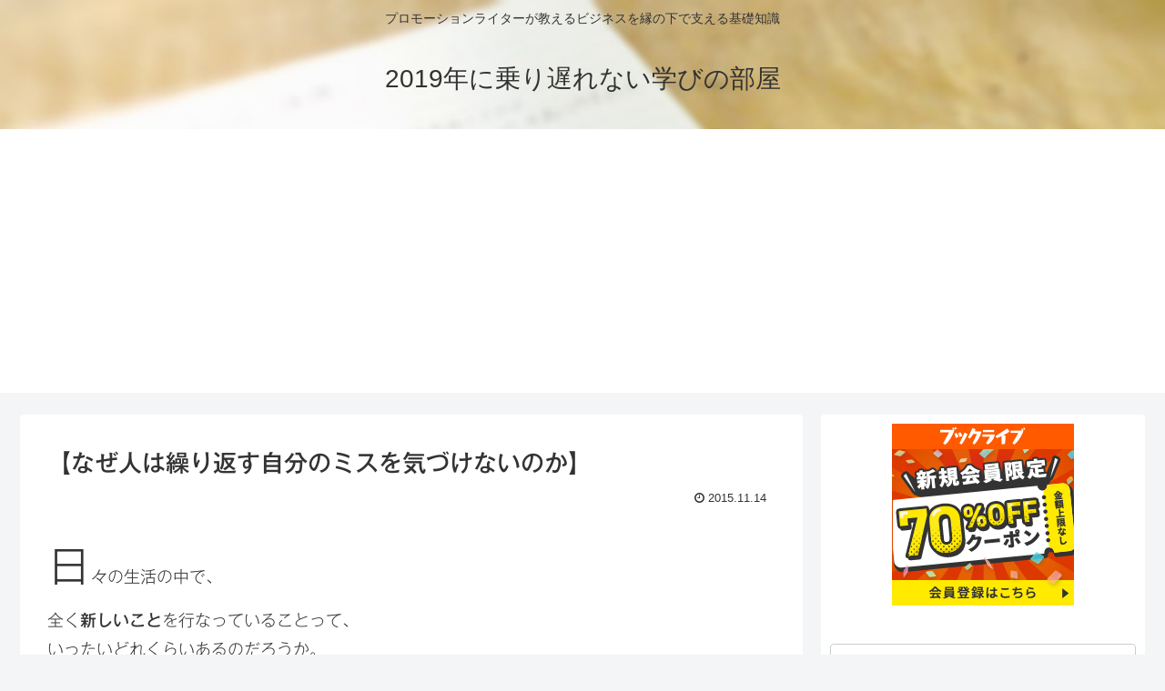

--- FILE ---
content_type: text/html; charset=UTF-8
request_url: http://kiharashunsuke.net/2015/11/%E3%80%90%E3%81%AA%E3%81%9C%E4%BA%BA%E3%81%AF%E7%B9%B0%E3%82%8A%E8%BF%94%E3%81%99%E8%87%AA%E5%88%86%E3%81%AE%E3%83%9F%E3%82%B9%E3%82%92%E6%B0%97%E3%81%A5%E3%81%91%E3%81%AA%E3%81%84%E3%81%AE%E3%81%8B/
body_size: 99300
content:
<!doctype html>
<html lang="ja"
	prefix="og: https://ogp.me/ns#" >

<head>
    <!-- Global site tag (gtag.js) - Google Analytics -->
  <script async src="https://www.googletagmanager.com/gtag/js?id=UA-77769171-1"></script>
  <script>
    window.dataLayer = window.dataLayer || [];
    function gtag(){dataLayer.push(arguments);}
    gtag('js', new Date());

    gtag('config', 'UA-77769171-1');
  </script>
  <!-- /Global site tag (gtag.js) - Google Analytics -->
  
  
<meta charset="utf-8">

<meta http-equiv="X-UA-Compatible" content="IE=edge">

<meta name="HandheldFriendly" content="True">
<meta name="MobileOptimized" content="320">
<meta name="viewport" content="width=device-width, initial-scale=1"/>



<title>【なぜ人は繰り返す自分のミスを気づけないのか】 - 2019年に乗り遅れない学びの部屋</title>

		<!-- All in One SEO 4.0.18 -->
		<meta name="description" content="日々の生活の中で、 全く新しいことを行なっていることって、 いったいどれくらいあるのだろうか。 月曜日 […]"/>
		<link rel="canonical" href="http://kiharashunsuke.net/2015/11/%e3%80%90%e3%81%aa%e3%81%9c%e4%ba%ba%e3%81%af%e7%b9%b0%e3%82%8a%e8%bf%94%e3%81%99%e8%87%aa%e5%88%86%e3%81%ae%e3%83%9f%e3%82%b9%e3%82%92%e6%b0%97%e3%81%a5%e3%81%91%e3%81%aa%e3%81%84%e3%81%ae%e3%81%8b/" />
		<meta property="og:site_name" content="2019年に乗り遅れない学びの部屋 - プロモーションライターが教えるビジネスを縁の下で支える基礎知識" />
		<meta property="og:type" content="article" />
		<meta property="og:title" content="【なぜ人は繰り返す自分のミスを気づけないのか】 - 2019年に乗り遅れない学びの部屋" />
		<meta property="og:description" content="日々の生活の中で、 全く新しいことを行なっていることって、 いったいどれくらいあるのだろうか。 月曜日 […]" />
		<meta property="og:url" content="http://kiharashunsuke.net/2015/11/%e3%80%90%e3%81%aa%e3%81%9c%e4%ba%ba%e3%81%af%e7%b9%b0%e3%82%8a%e8%bf%94%e3%81%99%e8%87%aa%e5%88%86%e3%81%ae%e3%83%9f%e3%82%b9%e3%82%92%e6%b0%97%e3%81%a5%e3%81%91%e3%81%aa%e3%81%84%e3%81%ae%e3%81%8b/" />
		<meta property="article:published_time" content="2015-11-14T02:51:17Z" />
		<meta property="article:modified_time" content="2015-11-14T02:54:37Z" />
		<meta property="twitter:card" content="summary" />
		<meta property="twitter:domain" content="kiharashunsuke.net" />
		<meta property="twitter:title" content="【なぜ人は繰り返す自分のミスを気づけないのか】 - 2019年に乗り遅れない学びの部屋" />
		<meta property="twitter:description" content="日々の生活の中で、 全く新しいことを行なっていることって、 いったいどれくらいあるのだろうか。 月曜日 […]" />
		<script type="application/ld+json" class="aioseo-schema">
			{"@context":"https:\/\/schema.org","@graph":[{"@type":"WebSite","@id":"http:\/\/kiharashunsuke.net\/#website","url":"http:\/\/kiharashunsuke.net\/","name":"2019\u5e74\u306b\u4e57\u308a\u9045\u308c\u306a\u3044\u5b66\u3073\u306e\u90e8\u5c4b","description":"\u30d7\u30ed\u30e2\u30fc\u30b7\u30e7\u30f3\u30e9\u30a4\u30bf\u30fc\u304c\u6559\u3048\u308b\u30d3\u30b8\u30cd\u30b9\u3092\u7e01\u306e\u4e0b\u3067\u652f\u3048\u308b\u57fa\u790e\u77e5\u8b58","publisher":{"@id":"http:\/\/kiharashunsuke.net\/#person"}},{"@type":"Person","@id":"http:\/\/kiharashunsuke.net\/#person","name":"knuckle47fl","image":{"@type":"ImageObject","@id":"http:\/\/kiharashunsuke.net\/2015\/11\/%e3%80%90%e3%81%aa%e3%81%9c%e4%ba%ba%e3%81%af%e7%b9%b0%e3%82%8a%e8%bf%94%e3%81%99%e8%87%aa%e5%88%86%e3%81%ae%e3%83%9f%e3%82%b9%e3%82%92%e6%b0%97%e3%81%a5%e3%81%91%e3%81%aa%e3%81%84%e3%81%ae%e3%81%8b\/#personImage","url":"http:\/\/0.gravatar.com\/avatar\/6fd5be99d8b27616bf9cadaafa468368?s=96&d=mm&r=g","width":"96","height":"96","caption":"knuckle47fl"}},{"@type":"BreadcrumbList","@id":"http:\/\/kiharashunsuke.net\/2015\/11\/%e3%80%90%e3%81%aa%e3%81%9c%e4%ba%ba%e3%81%af%e7%b9%b0%e3%82%8a%e8%bf%94%e3%81%99%e8%87%aa%e5%88%86%e3%81%ae%e3%83%9f%e3%82%b9%e3%82%92%e6%b0%97%e3%81%a5%e3%81%91%e3%81%aa%e3%81%84%e3%81%ae%e3%81%8b\/#breadcrumblist","itemListElement":[{"@type":"ListItem","@id":"http:\/\/kiharashunsuke.net\/#listItem","position":"1","item":{"@id":"http:\/\/kiharashunsuke.net\/#item","name":"\u30db\u30fc\u30e0","description":"\u30d7\u30ed\u30e2\u30fc\u30b7\u30e7\u30f3\u30e9\u30a4\u30bf\u30fc\u304c\u6559\u3048\u308b\u30d3\u30b8\u30cd\u30b9\u3092\u7e01\u306e\u4e0b\u3067\u652f\u3048\u308b\u57fa\u790e\u77e5\u8b58","url":"http:\/\/kiharashunsuke.net\/"},"nextItem":"http:\/\/kiharashunsuke.net\/2015\/#listItem"},{"@type":"ListItem","@id":"http:\/\/kiharashunsuke.net\/2015\/#listItem","position":"2","item":{"@id":"http:\/\/kiharashunsuke.net\/2015\/#item","name":"2015","url":"http:\/\/kiharashunsuke.net\/2015\/"},"nextItem":"http:\/\/kiharashunsuke.net\/2015\/11\/#listItem","previousItem":"http:\/\/kiharashunsuke.net\/#listItem"},{"@type":"ListItem","@id":"http:\/\/kiharashunsuke.net\/2015\/11\/#listItem","position":"3","item":{"@id":"http:\/\/kiharashunsuke.net\/2015\/11\/#item","name":"November","url":"http:\/\/kiharashunsuke.net\/2015\/11\/"},"nextItem":"http:\/\/kiharashunsuke.net\/2015\/11\/%e3%80%90%e3%81%aa%e3%81%9c%e4%ba%ba%e3%81%af%e7%b9%b0%e3%82%8a%e8%bf%94%e3%81%99%e8%87%aa%e5%88%86%e3%81%ae%e3%83%9f%e3%82%b9%e3%82%92%e6%b0%97%e3%81%a5%e3%81%91%e3%81%aa%e3%81%84%e3%81%ae%e3%81%8b\/#listItem","previousItem":"http:\/\/kiharashunsuke.net\/2015\/#listItem"},{"@type":"ListItem","@id":"http:\/\/kiharashunsuke.net\/2015\/11\/%e3%80%90%e3%81%aa%e3%81%9c%e4%ba%ba%e3%81%af%e7%b9%b0%e3%82%8a%e8%bf%94%e3%81%99%e8%87%aa%e5%88%86%e3%81%ae%e3%83%9f%e3%82%b9%e3%82%92%e6%b0%97%e3%81%a5%e3%81%91%e3%81%aa%e3%81%84%e3%81%ae%e3%81%8b\/#listItem","position":"4","item":{"@id":"http:\/\/kiharashunsuke.net\/2015\/11\/%e3%80%90%e3%81%aa%e3%81%9c%e4%ba%ba%e3%81%af%e7%b9%b0%e3%82%8a%e8%bf%94%e3%81%99%e8%87%aa%e5%88%86%e3%81%ae%e3%83%9f%e3%82%b9%e3%82%92%e6%b0%97%e3%81%a5%e3%81%91%e3%81%aa%e3%81%84%e3%81%ae%e3%81%8b\/#item","name":"\u3010\u306a\u305c\u4eba\u306f\u7e70\u308a\u8fd4\u3059\u81ea\u5206\u306e\u30df\u30b9\u3092\u6c17\u3065\u3051\u306a\u3044\u306e\u304b\u3011","description":"\u65e5\u3005\u306e\u751f\u6d3b\u306e\u4e2d\u3067\u3001 \u5168\u304f\u65b0\u3057\u3044\u3053\u3068\u3092\u884c\u306a\u3063\u3066\u3044\u308b\u3053\u3068\u3063\u3066\u3001 \u3044\u3063\u305f\u3044\u3069\u308c\u304f\u3089\u3044\u3042\u308b\u306e\u3060\u308d\u3046\u304b\u3002 \u6708\u66dc\u65e5 [\u2026]","url":"http:\/\/kiharashunsuke.net\/2015\/11\/%e3%80%90%e3%81%aa%e3%81%9c%e4%ba%ba%e3%81%af%e7%b9%b0%e3%82%8a%e8%bf%94%e3%81%99%e8%87%aa%e5%88%86%e3%81%ae%e3%83%9f%e3%82%b9%e3%82%92%e6%b0%97%e3%81%a5%e3%81%91%e3%81%aa%e3%81%84%e3%81%ae%e3%81%8b\/"},"previousItem":"http:\/\/kiharashunsuke.net\/2015\/11\/#listItem"}]},{"@type":"Person","@id":"http:\/\/kiharashunsuke.net\/author\/admin\/#author","url":"http:\/\/kiharashunsuke.net\/author\/admin\/","name":"knuckle47fl","image":{"@type":"ImageObject","@id":"http:\/\/kiharashunsuke.net\/2015\/11\/%e3%80%90%e3%81%aa%e3%81%9c%e4%ba%ba%e3%81%af%e7%b9%b0%e3%82%8a%e8%bf%94%e3%81%99%e8%87%aa%e5%88%86%e3%81%ae%e3%83%9f%e3%82%b9%e3%82%92%e6%b0%97%e3%81%a5%e3%81%91%e3%81%aa%e3%81%84%e3%81%ae%e3%81%8b\/#authorImage","url":"http:\/\/0.gravatar.com\/avatar\/6fd5be99d8b27616bf9cadaafa468368?s=96&d=mm&r=g","width":"96","height":"96","caption":"knuckle47fl"}},{"@type":"WebPage","@id":"http:\/\/kiharashunsuke.net\/2015\/11\/%e3%80%90%e3%81%aa%e3%81%9c%e4%ba%ba%e3%81%af%e7%b9%b0%e3%82%8a%e8%bf%94%e3%81%99%e8%87%aa%e5%88%86%e3%81%ae%e3%83%9f%e3%82%b9%e3%82%92%e6%b0%97%e3%81%a5%e3%81%91%e3%81%aa%e3%81%84%e3%81%ae%e3%81%8b\/#webpage","url":"http:\/\/kiharashunsuke.net\/2015\/11\/%e3%80%90%e3%81%aa%e3%81%9c%e4%ba%ba%e3%81%af%e7%b9%b0%e3%82%8a%e8%bf%94%e3%81%99%e8%87%aa%e5%88%86%e3%81%ae%e3%83%9f%e3%82%b9%e3%82%92%e6%b0%97%e3%81%a5%e3%81%91%e3%81%aa%e3%81%84%e3%81%ae%e3%81%8b\/","name":"\u3010\u306a\u305c\u4eba\u306f\u7e70\u308a\u8fd4\u3059\u81ea\u5206\u306e\u30df\u30b9\u3092\u6c17\u3065\u3051\u306a\u3044\u306e\u304b\u3011 - 2019\u5e74\u306b\u4e57\u308a\u9045\u308c\u306a\u3044\u5b66\u3073\u306e\u90e8\u5c4b","description":"\u65e5\u3005\u306e\u751f\u6d3b\u306e\u4e2d\u3067\u3001 \u5168\u304f\u65b0\u3057\u3044\u3053\u3068\u3092\u884c\u306a\u3063\u3066\u3044\u308b\u3053\u3068\u3063\u3066\u3001 \u3044\u3063\u305f\u3044\u3069\u308c\u304f\u3089\u3044\u3042\u308b\u306e\u3060\u308d\u3046\u304b\u3002 \u6708\u66dc\u65e5 [\u2026]","inLanguage":"ja","isPartOf":{"@id":"http:\/\/kiharashunsuke.net\/#website"},"breadcrumb":{"@id":"http:\/\/kiharashunsuke.net\/2015\/11\/%e3%80%90%e3%81%aa%e3%81%9c%e4%ba%ba%e3%81%af%e7%b9%b0%e3%82%8a%e8%bf%94%e3%81%99%e8%87%aa%e5%88%86%e3%81%ae%e3%83%9f%e3%82%b9%e3%82%92%e6%b0%97%e3%81%a5%e3%81%91%e3%81%aa%e3%81%84%e3%81%ae%e3%81%8b\/#breadcrumblist"},"author":"http:\/\/kiharashunsuke.net\/2015\/11\/%e3%80%90%e3%81%aa%e3%81%9c%e4%ba%ba%e3%81%af%e7%b9%b0%e3%82%8a%e8%bf%94%e3%81%99%e8%87%aa%e5%88%86%e3%81%ae%e3%83%9f%e3%82%b9%e3%82%92%e6%b0%97%e3%81%a5%e3%81%91%e3%81%aa%e3%81%84%e3%81%ae%e3%81%8b\/#author","creator":"http:\/\/kiharashunsuke.net\/2015\/11\/%e3%80%90%e3%81%aa%e3%81%9c%e4%ba%ba%e3%81%af%e7%b9%b0%e3%82%8a%e8%bf%94%e3%81%99%e8%87%aa%e5%88%86%e3%81%ae%e3%83%9f%e3%82%b9%e3%82%92%e6%b0%97%e3%81%a5%e3%81%91%e3%81%aa%e3%81%84%e3%81%ae%e3%81%8b\/#author","datePublished":"2015-11-14T02:51:17+09:00","dateModified":"2015-11-14T02:54:37+09:00"},{"@type":"BlogPosting","@id":"http:\/\/kiharashunsuke.net\/2015\/11\/%e3%80%90%e3%81%aa%e3%81%9c%e4%ba%ba%e3%81%af%e7%b9%b0%e3%82%8a%e8%bf%94%e3%81%99%e8%87%aa%e5%88%86%e3%81%ae%e3%83%9f%e3%82%b9%e3%82%92%e6%b0%97%e3%81%a5%e3%81%91%e3%81%aa%e3%81%84%e3%81%ae%e3%81%8b\/#blogposting","name":"\u3010\u306a\u305c\u4eba\u306f\u7e70\u308a\u8fd4\u3059\u81ea\u5206\u306e\u30df\u30b9\u3092\u6c17\u3065\u3051\u306a\u3044\u306e\u304b\u3011 - 2019\u5e74\u306b\u4e57\u308a\u9045\u308c\u306a\u3044\u5b66\u3073\u306e\u90e8\u5c4b","description":"\u65e5\u3005\u306e\u751f\u6d3b\u306e\u4e2d\u3067\u3001 \u5168\u304f\u65b0\u3057\u3044\u3053\u3068\u3092\u884c\u306a\u3063\u3066\u3044\u308b\u3053\u3068\u3063\u3066\u3001 \u3044\u3063\u305f\u3044\u3069\u308c\u304f\u3089\u3044\u3042\u308b\u306e\u3060\u308d\u3046\u304b\u3002 \u6708\u66dc\u65e5 [\u2026]","headline":"\u3010\u306a\u305c\u4eba\u306f\u7e70\u308a\u8fd4\u3059\u81ea\u5206\u306e\u30df\u30b9\u3092\u6c17\u3065\u3051\u306a\u3044\u306e\u304b\u3011","author":{"@id":"http:\/\/kiharashunsuke.net\/author\/admin\/#author"},"publisher":{"@id":"http:\/\/kiharashunsuke.net\/#person"},"datePublished":"2015-11-14T02:51:17+09:00","dateModified":"2015-11-14T02:54:37+09:00","commentCount":"2","articleSection":"\u672a\u5206\u985e","mainEntityOfPage":{"@id":"http:\/\/kiharashunsuke.net\/2015\/11\/%e3%80%90%e3%81%aa%e3%81%9c%e4%ba%ba%e3%81%af%e7%b9%b0%e3%82%8a%e8%bf%94%e3%81%99%e8%87%aa%e5%88%86%e3%81%ae%e3%83%9f%e3%82%b9%e3%82%92%e6%b0%97%e3%81%a5%e3%81%91%e3%81%aa%e3%81%84%e3%81%ae%e3%81%8b\/#webpage"},"isPartOf":{"@id":"http:\/\/kiharashunsuke.net\/2015\/11\/%e3%80%90%e3%81%aa%e3%81%9c%e4%ba%ba%e3%81%af%e7%b9%b0%e3%82%8a%e8%bf%94%e3%81%99%e8%87%aa%e5%88%86%e3%81%ae%e3%83%9f%e3%82%b9%e3%82%92%e6%b0%97%e3%81%a5%e3%81%91%e3%81%aa%e3%81%84%e3%81%ae%e3%81%8b\/#webpage"},"image":{"@type":"ImageObject","@id":"http:\/\/kiharashunsuke.net\/#articleImage","url":"http:\/\/image.with2.net\/img\/banner\/c\/banner_1\/br_c_3656_1.gif"}}]}
		</script>
		<!-- All in One SEO -->

<link rel='dns-prefetch' href='//code.typesquare.com' />
<link rel='dns-prefetch' href='//ajax.googleapis.com' />
<link rel='dns-prefetch' href='//cdnjs.cloudflare.com' />
<link rel='dns-prefetch' href='//secure.gravatar.com' />
<link rel='dns-prefetch' href='//www.googletagmanager.com' />
<link rel='dns-prefetch' href='//s.w.org' />
<link rel='dns-prefetch' href='//v0.wordpress.com' />
<link rel='dns-prefetch' href='//jetpack.wordpress.com' />
<link rel='dns-prefetch' href='//s0.wp.com' />
<link rel='dns-prefetch' href='//s1.wp.com' />
<link rel='dns-prefetch' href='//s2.wp.com' />
<link rel='dns-prefetch' href='//public-api.wordpress.com' />
<link rel='dns-prefetch' href='//0.gravatar.com' />
<link rel='dns-prefetch' href='//1.gravatar.com' />
<link rel='dns-prefetch' href='//2.gravatar.com' />
<link rel='dns-prefetch' href='//i0.wp.com' />
<link rel='dns-prefetch' href='//i1.wp.com' />
<link rel='dns-prefetch' href='//i2.wp.com' />
<link rel='dns-prefetch' href='//widgets.wp.com' />
<link rel="alternate" type="application/rss+xml" title="2019年に乗り遅れない学びの部屋 &raquo; フィード" href="http://kiharashunsuke.net/feed/" />
<link rel="alternate" type="application/rss+xml" title="2019年に乗り遅れない学びの部屋 &raquo; コメントフィード" href="http://kiharashunsuke.net/comments/feed/" />
<link rel="alternate" type="application/rss+xml" title="2019年に乗り遅れない学びの部屋 &raquo; 【なぜ人は繰り返す自分のミスを気づけないのか】 のコメントのフィード" href="http://kiharashunsuke.net/2015/11/%e3%80%90%e3%81%aa%e3%81%9c%e4%ba%ba%e3%81%af%e7%b9%b0%e3%82%8a%e8%bf%94%e3%81%99%e8%87%aa%e5%88%86%e3%81%ae%e3%83%9f%e3%82%b9%e3%82%92%e6%b0%97%e3%81%a5%e3%81%91%e3%81%aa%e3%81%84%e3%81%ae%e3%81%8b/feed/" />
		<!-- This site uses the Google Analytics by MonsterInsights plugin v7.15.0 - Using Analytics tracking - https://www.monsterinsights.com/ -->
		<!-- Note: MonsterInsights is not currently configured on this site. The site owner needs to authenticate with Google Analytics in the MonsterInsights settings panel. -->
					<!-- No UA code set -->
				<!-- / Google Analytics by MonsterInsights -->
		<link rel='stylesheet' id='cocoon-style-css'  href='http://kiharashunsuke.net/wp/wp-content/themes/cocoon-master/style.css?ver=5.6.16&#038;fver=20190429044857' media='all' />
<style id='cocoon-style-inline-css'>
@media screen and (max-width:480px){.page-body{font-size:16px}}.header{background-image:url(http://kiharashunsuke.net/wp/wp-content/uploads/2016/09/IMG_1812.jpg)}.main{width:860px}.sidebar{width:356px}@media screen and (max-width:1240px){ .wrap{width:auto}.main,.sidebar,.sidebar-left .main,.sidebar-left .sidebar{margin:0 .5%}.main{width:67%}.sidebar{padding:10px;width:30%}.entry-card-thumb{width:38%}.entry-card-content{margin-left:40%}}body::after{content:url(http://kiharashunsuke.net/wp/wp-content/themes/cocoon-master/lib/analytics/access.php?post_id=795&post_type=post);visibility:hidden;position:absolute;bottom:0;right:0;width:1px;height:1px;overflow:hidden} .toc-checkbox{display:none}.toc-content{visibility:hidden;  height:0;opacity:.2;transition:all .5s ease-out}.toc-checkbox:checked~.toc-content{ visibility:visible;padding-top:.6em;height:100%;opacity:1}.toc-title::after{content:'[開く]';margin-left:.5em;cursor:pointer;font-size:.8em}.toc-title:hover::after{text-decoration:underline}.toc-checkbox:checked+.toc-title::after{content:'[閉じる]'}#respond{display:none}.entry-content>*,.demo .entry-content p{line-height:1.8}.entry-content>*,.demo .entry-content p{margin-top:1.4em;margin-bottom:1.4em}.entry-content>.micro-top{margin-bottom:-1.54em}.entry-content>.micro-balloon{margin-bottom:-1.12em}.entry-content>.micro-bottom{margin-top:-1.54em}.entry-content>.micro-bottom.micro-balloon{margin-top:-1.12em;margin-bottom:1.4em}.blank-box.bb-key-color{border-color:#19448e}.iic-key-color li::before{color:#19448e}.blank-box.bb-tab.bb-key-color::before{background-color:#19448e}.tb-key-color .toggle-button{border:1px solid #19448e;background:#19448e;color:#fff}.tb-key-color .toggle-button::before{color:#ccc}.tb-key-color .toggle-checkbox:checked~.toggle-content{border-color:#19448e}.cb-key-color.caption-box{border-color:#19448e}.cb-key-color .caption-box-label{background-color:#19448e;color:#fff}.tcb-key-color .tab-caption-box-label{background-color:#19448e;color:#fff}.tcb-key-color .tab-caption-box-content{border-color:#19448e}.lb-key-color .label-box-content{border-color:#19448e}.mc-key-color{background-color:#19448e;color:#fff;border:0}.mc-key-color.micro-bottom::after{border-bottom-color:#19448e;border-top-color:transparent}.mc-key-color::before{border-top-color:transparent;border-bottom-color:transparent}.mc-key-color::after{border-top-color:#19448e}.btn-key-color,.btn-wrap.btn-wrap-key-color>a{background-color:#19448e}.has-text-color.has-key-color-color{color:#19448e}.has-background.has-key-color-background-color{background-color:#19448e}
</style>
<link rel='stylesheet' id='font-awesome-style-css'  href='http://kiharashunsuke.net/wp/wp-content/themes/cocoon-master/webfonts/fontawesome/css/font-awesome.min.css?ver=5.6.16&#038;fver=20190429044859' media='all' />
<link rel='stylesheet' id='icomoon-style-css'  href='http://kiharashunsuke.net/wp/wp-content/themes/cocoon-master/webfonts/icomoon/style.css?ver=5.6.16&#038;fver=20190429044859' media='all' />
<link rel='stylesheet' id='baguettebox-style-css'  href='http://kiharashunsuke.net/wp/wp-content/themes/cocoon-master/plugins/baguettebox/dist/baguetteBox.min.css?ver=5.6.16&#038;fver=20190429044900' media='all' />
<link rel='stylesheet' id='slick-theme-style-css'  href='http://kiharashunsuke.net/wp/wp-content/themes/cocoon-master/plugins/slick/slick-theme.css?ver=5.6.16&#038;fver=20190429044900' media='all' />
<link rel='stylesheet' id='cocoon-child-style-css'  href='http://kiharashunsuke.net/wp/wp-content/themes/cocoon-child-master/style.css?ver=5.6.16&#038;fver=20190429044237' media='all' />
<link rel='stylesheet' id='wp-block-library-css'  href='http://kiharashunsuke.net/wp/wp-includes/css/dist/block-library/style.min.css?ver=5.6.16&#038;fver=20210223022752' media='all' />
<style id='wp-block-library-inline-css'>
.has-text-align-justify{text-align:justify;}
</style>
<link rel='stylesheet' id='monsterinsights-popular-posts-style-css'  href='http://kiharashunsuke.net/wp/wp-content/plugins/google-analytics-for-wordpress/assets/css/frontend.min.css?ver=7.15.0&#038;fver=20210125033947' media='all' />
<link rel='stylesheet' id='wc-shortcodes-style-css'  href='http://kiharashunsuke.net/wp/wp-content/plugins/wc-shortcodes/public/assets/css/style.css?ver=3.46&#038;fver=20210125033338' media='all' />
<link rel='stylesheet' id='wordpresscanvas-font-awesome-css'  href='http://kiharashunsuke.net/wp/wp-content/plugins/wc-shortcodes/public/assets/css/font-awesome.min.css?ver=4.7.0&#038;fver=20210125033338' media='all' />
<link rel='stylesheet' id='jetpack_css-css'  href='http://kiharashunsuke.net/wp/wp-content/plugins/jetpack/css/jetpack.css?ver=9.3.5&#038;fver=20241014022800' media='all' />
<script src='https://ajax.googleapis.com/ajax/libs/jquery/1.12.4/jquery.min.js?ver=1.12.4' id='jquery-core-js'></script>
<script src='https://cdnjs.cloudflare.com/ajax/libs/jquery-migrate/1.4.1/jquery-migrate.min.js?ver=1.4.1' id='jquery-migrate-js'></script>
<script id='jetpack_related-posts-js-extra'>
/* <![CDATA[ */
var related_posts_js_options = {"post_heading":"h4"};
/* ]]> */
</script>
<script src='http://kiharashunsuke.net/wp/wp-content/plugins/jetpack/_inc/build/related-posts/related-posts.min.js?ver=20201207&#038;fver=20241014022759' id='jetpack_related-posts-js'></script>
<script src='//code.typesquare.com/static/ZDbTe4IzCko%253D/ts106f.js?ver=1.0.3' id='typesquare_std-js'></script>
<script src='https://www.googletagmanager.com/gtag/js?id=UA-77769171-1' id='google_gtagjs-js' async></script>
<script id='google_gtagjs-js-after'>
window.dataLayer = window.dataLayer || [];function gtag(){dataLayer.push(arguments);}
gtag("js", new Date());
gtag("set", "developer_id.dZTNiMT", true);
gtag("config", "UA-77769171-1", {"anonymize_ip":true});
</script>
<link rel='shortlink' href='https://wp.me/p3aP1E-cP' />
<meta name="generator" content="Site Kit by Google 1.24.0" /><style>#post-795 h1,#post-795 h2,#post-795 h3,#post-795 .entry-title,#post-795 h1 *,#post-795 h2 *,#post-795 h3 *,#post-795 .entry-title *,#post-795 .entry-content h2,#post-795 .entry-content h2,#post-795 .entry-content h3{ font-family: "ゴシックMB101 M" !important;}#post-795 .entry-content h4,#post-795 .entry-content h5,#post-795 .entry-content h6,#post-795 .entry-content h4 *,#post-795 .entry-content h5 *,#post-795 .entry-content h6 *{ font-family: "UD黎ミン M" !important;}#post-795 .entry-content *:not(h1):not(h2):not(h3):not(h4):not(h5):not(h6):not(strong):not(b){ font-family: "ゴシックMB101 L" !important;}#post-795 strong,#post-795 b{ font-family: "ゴシックMB101 M" !important;}</style><!-- Cocoon site icon -->
<link rel="icon" href="http://kiharashunsuke.net/wp/wp-content/themes/cocoon-master/images/site-icon32x32.png" sizes="32x32" />
<link rel="icon" href="http://kiharashunsuke.net/wp/wp-content/themes/cocoon-master/images/site-icon192x192.png" sizes="192x192" />
<link rel="apple-touch-icon" href="http://kiharashunsuke.net/wp/wp-content/themes/cocoon-master/images/site-icon180x180.png" />
<meta name="msapplication-TileImage" content="http://kiharashunsuke.net/wp/wp-content/themes/cocoon-master/images/site-icon270x270.png" />
<!-- Cocoon canonical -->
<link rel="canonical" href="http://kiharashunsuke.net/2015/11/%e3%80%90%e3%81%aa%e3%81%9c%e4%ba%ba%e3%81%af%e7%b9%b0%e3%82%8a%e8%bf%94%e3%81%99%e8%87%aa%e5%88%86%e3%81%ae%e3%83%9f%e3%82%b9%e3%82%92%e6%b0%97%e3%81%a5%e3%81%91%e3%81%aa%e3%81%84%e3%81%ae%e3%81%8b/">
<!-- Cocoon meta description -->
<meta name="description" content="日々の生活の中で、 全く新しいことを行なっていることって、 いったいどれくらいあるのだろうか。 　 　 月曜日は月曜日の 火曜日は火曜日の 土曜日は土曜日の 祝日は祝日の 過ごし方というものは、おおよそ 決まっているのではないでしょうか。 ">
<!-- Cocoon meta keywords -->
<meta name="keywords" content="未分類">
<!-- Cocoon JSON-LD -->
<script type="application/ld+json">
{
  "@context": "https://schema.org",
  "@type": "Article",
  "mainEntityOfPage":{
    "@type":"WebPage",
    "@id":"http://kiharashunsuke.net/2015/11/%e3%80%90%e3%81%aa%e3%81%9c%e4%ba%ba%e3%81%af%e7%b9%b0%e3%82%8a%e8%bf%94%e3%81%99%e8%87%aa%e5%88%86%e3%81%ae%e3%83%9f%e3%82%b9%e3%82%92%e6%b0%97%e3%81%a5%e3%81%91%e3%81%aa%e3%81%84%e3%81%ae%e3%81%8b/"
  },
  "headline": "【なぜ人は繰り返す自分のミスを気づけないのか】",
  "image": {
    "@type": "ImageObject",
    "url": "http://kiharashunsuke.net/wp/wp-content/themes/cocoon-master/images/no-image-large.png",
    "width": 800,
    "height": 451
  },
  "datePublished": "2015-11-14T11:51:17+09:00",
  "dateModified": "2015-11-14T11:51:17+09:00",
  "author": {
    "@type": "Person",
    "name": "knuckle47fl"
  },
  "publisher": {
    "@type": "Organization",
    "name": "2019年に乗り遅れない学びの部屋",
    "logo": {
      "@type": "ImageObject",
      "url": "http://kiharashunsuke.net/wp/wp-content/themes/cocoon-master/images/no-amp-logo.png",
      "width": 206,
      "height": 60
    }
  },
  "description": "日々の生活の中で、 全く新しいことを行なっていることって、 いったいどれくらいあるのだろうか。 　 　 月曜日は月曜日の 火曜日は火曜日の 土曜日は土曜日の 祝日は祝日の 過ごし方というものは、おおよそ 決まっているのではないでしょうか。 …"
}
</script>

<!-- OGP -->
<meta property="og:type" content="article">
<meta property="og:description" content="日々の生活の中で、 全く新しいことを行なっていることって、 いったいどれくらいあるのだろうか。 　 　 月曜日は月曜日の 火曜日は火曜日の 土曜日は土曜日の 祝日は祝日の 過ごし方というものは、おおよそ 決まっているのではないでしょうか。 ">
<meta property="og:title" content="【なぜ人は繰り返す自分のミスを気づけないのか】">
<meta property="og:url" content="http://kiharashunsuke.net/2015/11/%e3%80%90%e3%81%aa%e3%81%9c%e4%ba%ba%e3%81%af%e7%b9%b0%e3%82%8a%e8%bf%94%e3%81%99%e8%87%aa%e5%88%86%e3%81%ae%e3%83%9f%e3%82%b9%e3%82%92%e6%b0%97%e3%81%a5%e3%81%91%e3%81%aa%e3%81%84%e3%81%ae%e3%81%8b/">
<meta property="og:image" content="http://image.with2.net/img/banner/c/banner_1/br_c_3656_1.gif">
<meta property="og:site_name" content="2019年に乗り遅れない学びの部屋">
<meta property="og:locale" content="ja_JP">
<meta property="article:published_time" content="2015-11-14T11:51:17+09:00" />
<meta property="article:modified_time" content="2015-11-14T11:51:17+09:00" />
<meta property="article:section" content="未分類">
<!-- /OGP -->

<!-- Twitter Card -->
<meta name="twitter:card" content="summary_large_image">
<meta name="twitter:description" content="日々の生活の中で、 全く新しいことを行なっていることって、 いったいどれくらいあるのだろうか。 　 　 月曜日は月曜日の 火曜日は火曜日の 土曜日は土曜日の 祝日は祝日の 過ごし方というものは、おおよそ 決まっているのではないでしょうか。 ">
<meta name="twitter:title" content="【なぜ人は繰り返す自分のミスを気づけないのか】">
<meta name="twitter:url" content="http://kiharashunsuke.net/2015/11/%e3%80%90%e3%81%aa%e3%81%9c%e4%ba%ba%e3%81%af%e7%b9%b0%e3%82%8a%e8%bf%94%e3%81%99%e8%87%aa%e5%88%86%e3%81%ae%e3%83%9f%e3%82%b9%e3%82%92%e6%b0%97%e3%81%a5%e3%81%91%e3%81%aa%e3%81%84%e3%81%ae%e3%81%8b/">
<meta name="twitter:image" content="http://image.with2.net/img/banner/c/banner_1/br_c_3656_1.gif">
<meta name="twitter:domain" content="kiharashunsuke.net">
<!-- /Twitter Card -->
<meta name="google-site-verification" content="9egfP3aVY7lTl8FhcIWUgblLv6nGUCFSESpcyXHx_t0"><style>.recentcomments a{display:inline !important;padding:0 !important;margin:0 !important;}</style><script async src="//pagead2.googlesyndication.com/pagead/js/adsbygoogle.js"></script><script>(adsbygoogle = window.adsbygoogle || []).push({"google_ad_client":"ca-pub-8915159196313970","enable_page_level_ads":true,"tag_partner":"site_kit"});</script><script>window._pt_lt = new Date().getTime();</script>



<script>
	// document.addEventListener('DOMContentLoaded', function() {
	// 	if ('serviceWorker' in navigator) {
	// 		navigator.serviceWorker.getRegistration()
	// 			.then(registration => {
	// 				registration.unregister();
	// 		})
	// 	}
	// }, false);
</script>


</head>

<body class="post-template-default single single-post postid-795 single-format-standard wc-shortcodes-font-awesome-enabled public-page page-body categoryid-1 ff-yu-gothic fz-18px fw-400 hlt-center-logo-wrap ect-entry-card-wrap rect-entry-card-wrap  no-scrollable-sidebar no-scrollable-main sidebar-right mblt-slide-in author-admin mobile-button-slide-in no-mobile-sidebar no-sp-snippet" itemscope itemtype="https://schema.org/WebPage">





<div id="container" class="container cf">
  
<div id="header-container" class="header-container">
  <div class="header-container-in hlt-center-logo">
    <header id="header" class="header cf" itemscope itemtype="https://schema.org/WPHeader">

      <div id="header-in" class="header-in wrap cf" itemscope itemtype="https://schema.org/WebSite">

        
<div class="tagline" itemprop="alternativeHeadline">プロモーションライターが教えるビジネスを縁の下で支える基礎知識</div>

        <div class="logo logo-header logo-text"><a href="http://kiharashunsuke.net" class="site-name site-name-text-link" itemprop="url"><span class="site-name-text" itemprop="name about">2019年に乗り遅れない学びの部屋</span></a></div>
        
      </div>

    </header>

    <!-- Navigation -->
<nav id="navi" class="navi cf" itemscope itemtype="https://schema.org/SiteNavigationElement">
  <div id="navi-in" class="navi-in wrap cf">
          </div><!-- /#navi-in -->
</nav>
<!-- /Navigation -->
  </div><!-- /.header-container-in -->
</div><!-- /.header-container -->

  
  

  
  
  
  
  
  <div id="content" class="content cf">

    <div id="content-in" class="content-in wrap">

        <main id="main" class="main" itemscope itemtype="https://schema.org/Blog">



<article id="post-795" class="article post-795 post type-post status-publish format-standard hentry category-1-post" itemscope="itemscope" itemprop="blogPost" itemtype="https://schema.org/BlogPosting">
  
      
      
      <header class="article-header entry-header">
        <h1 class="entry-title" itemprop="headline">
          【なぜ人は繰り返す自分のミスを気づけないのか】        </h1>

        
        
        <div class="eye-catch-wrap display-none">
<figure class="eye-catch" itemprop="image" itemscope itemtype="https://schema.org/ImageObject">
   <img src="http://kiharashunsuke.net/wp/wp-content/themes/cocoon-master/screenshot.jpg" width="880" height="660" alt="">  <meta itemprop="url" content="http://kiharashunsuke.net/wp/wp-content/themes/cocoon-master/screenshot.jpg">
  <meta itemprop="width" content="880">
  <meta itemprop="height" content="660">
  <span class="cat-label cat-label-1">未分類</span></figure>
</div>

        

        <div class="date-tags">
  <span class="post-date"><time class="entry-date date published updated" datetime="2015-11-14T11:51:17+09:00" itemprop="datePublished dateModified">2015.11.14</time></span>
  </div>

        
         
        
        
      </header>

      <div class="entry-content cf" itemprop="mainEntityOfPage">
      <p>
<p><span style="font-size: 18px;"><span style="font-size: 48px;">日</span>々の生活の中で、<br /> 全く<b>新しいこと</b>を行なっていることって、<br /> いったいどれくらいあるのだろうか。<br /> 　<br /> 　<br /> 月曜日は月曜日の<br /> 火曜日は火曜日の<br /> 土曜日は土曜日の<br /> 祝日は祝日の<br /> <b>過ごし方</b>というものは、おおよそ<br /> 決まっているのではないでしょうか。<br /> 　<br /> <span style="color: #ff0000;"><b>ちょっと思い返してほしい。</b></span><br /> 　<br /> 朝<b>起きたら</b>なにをしますか？<br /> <br /> 昼食は何時に<b>食べます</b>か？<br /> <br /> 仕事帰りに<b>寄る店</b>はどことどこですか？<br /> <br /> 寝る前には<b>なにをして</b>いますか？<br /> 　<br /> 今、提示した項目だけでも、ほとんどの場合は<br /> その<b>答えが<span style="color: #ff0000;">限られて</span>いる</b>んです。<br /> </span></p><p style="color: #666; margin-bottom: 5px;"> </p><div style="margin-bottom: 10px;"><script src="//pagead2.googlesyndication.com/pagead/js/adsbygoogle.js" async="" type="text/javascript"></script><!-- ３ --> <ins class="adsbygoogle" style="display: inline-block; width: 336px; height: 280px;" data-ad-client="ca-pub-8915159196313970" data-ad-slot="9908408846"></ins></div><p>&nbsp;</p><p><span style="font-size: 18px;"> 　 <br /> 多くても10種類くらいではないでしょうか。<br /> 　<br /> 日々の行動は<br /> もっと細かく細分化されますけど、<br /> それでもその一つ一つを考えて、<br /> それぞれどんなやり方の種類があるかを<br /> 思い返してみてください。<br /> 　<br /> 実は、それも多くはないんです。<br /> 　<br /> <b>朝乗る<span style="color: #ff0000;">電車</span>の車両</b>は、<br /> <b>　何時何分</b>の電車で、<br /> 　車両は<b>何両目</b>で、<br /> 　<b>何番目</b>のドアに乗って、<br /> 　乗ったら<b>どの位置</b>につく<br /> かも、毎日が違う人なんてほどんどいません。<br /> 　<br /> <span style="color: #ff0000;"><b>コンビニ</b></span>に入ったら<br /> 　<b>雑誌</b>コーナーへ向かい、<br /> 　その中でも<b>単行本</b>の棚を眺めて、<br /> 　次に女性誌の並びから男性誌へ移って、<br /> 　ロマンチック雑誌を横目でチェックしながら<br /> <br /> 　<b>飲み物</b>コーナーへ移動して、<br /> 　<b>発泡酒</b>の前のドアを右手で開けて、<br /> 　その<b>ドア</b>を左手で抑えながら、<br /> 　右手の人差し指で発泡酒の<b>缶</b>の<br /> 　飲み口部分を引っ掛けて<b>手前</b>に倒して、<br /> 　その缶を<b>右手</b>の中に収めるけど、<br /> 　なるべく缶に熱が伝わって温まらないように<br /> 　缶の上部を<b>指の先</b>だけで<br /> 　クレーンゲームのように持って、<br /> <br /> 　今度は<b>つまみ</b>コーナーを物色しつつ、<br /> 　お菓子コーナーを抜けて、<br /> 　<b>惣菜</b>コーナーで<b>モツ煮</b>を手に取って、、、<br /> というように、繰り返す普段の生活というのは<br /> あなたが想像している以上に、<br /> 現実感溢れて思い出せるほど<br /> <b>同じことを<span style="color: #ff0000;">繰り返して</span>いる</b>んです。<br /> 　<br /> その中で、あなたがいつも<br /> <span style="color: #ff0000;"><b>失敗</b></span>してしまうことがあるとします。<br /> 　<br /> 失敗する確率は<b>20%</b>くらいだとして、<br /> それはコンビニで発泡酒を取り出すときに<br /> 右手の人差し指で引っ掛けて<br /> 手前に倒すときに、勢い余って<br /> 缶が落ちてしまうとしましょう。<br /> 　<br /> どうすれば治ると思いますか？<br /> 　<br /> 『そんなの缶を取るときに<br /> 　注意していればいいんだよ』<br /> と多くの人は答えると思います。<br /> 　<br /> その20%の確率で落としてしまう本人だって<br /> 落としたくて落としているわけではないし、<br /> 『結構な確率で落としちゃうから<br /> 　気をつけよう』<br /> といつも思っているんですよね。<br /> 　<br /> <b>でも、落としてしまうんです。</b><br /> 　<br /> それは、<br /> 缶を落としてしまうという問題点の<span style="color: #ff0000;"><b>原因</b></span>が、<br /> 《缶を落としてしまうことではない》<br /> からなんです。<br /> 　<br /> もし原因自体が<br /> 《缶を落としてしまうこと》<br /> であるのであれば、<br /> それを注意していれば防げるはずですが<br /> 防ぎきれていないんですよね。<br /> 　<br /> とすれば、<b>原因は<span style="color: #ff0000;">別のところ</span>にある</b>んです。<br /> 　<br /> 『木を見て、森を見ず』<br /> という言葉を、一度は耳にしたことが<br /> あると思います。<br /> 　<br /> 一つのこと、細かいこと、に注視していると、<br /> その部分はとても良く見えているんですけど、<br /> その<b>周りの部分は全く見えていない</b>、<br /> 全体が見えていないということです。<br /> 　<br /> 森自体は木でできています。<br /> 　<br /> 木がとてもたくさん集って、<br /> 森を形成していますよね。<br /> 　<br /> つまり<b>森を見よう</b>と思って見ていると、<br /> 森を構成している木はどんなものがあるのかは<br /> よくわからないし、<br /> 逆に森の中の木は<b>どんな木なのか</b>と<br /> 一本一本の木に注目すると、<br /> 今度は森がどれくらいの大きさなのか、<br /> どれくらいの密集度なのかが<br /> わからなくなるんです。<br /> 　<br /> 物事をきちんと捉えるには、<br /> <b><span style="color: #ff0000;">森</span>を見る必要</b>もあるし、<br /> <b><span style="color: #ff0000;">木</span>を見る必要</b>もあるんですね。<br /> 　<br /> なので、発泡酒の缶を落としてしまう原因を考えるときに、<br /> 缶のことを考える必要ももちろんあるんですけど、<br /> それだけではなくて、<br /> あなたがコンビニへ寄ってから行なっている<br /> <b>行動の<span style="color: #ff0000;">全体像</span>を把握する</b>ことができれば、<br /> どうして失敗してしまうのかが<br /> 自ずとわかるんです。<br /> 　<br /> それは缶を倒す時の指を変えること<br /> かもしれないし、<br /> 右手を左手に変えることかもしれないし、<br /> 惣菜コーナーへ寄ってから<br /> 発泡酒を取ることかもしれないし、<br /> 違うコンビニへ寄ることかもしれない。<br /> 　<br /> 原因はそれぞれの<b>細かいところに<br /> あるとは限らない</b>んです。<br /> 　<br /> 人はどうしても、物事に注視してしまって、<br /> 全体像を捉える必要性を忘れてしまう生き物です。<br /> 　<br /> なにか繰り返し失敗してしまう場合<br /> <br /> いいアイデアがでない場合<br /> <br /> 仕事で行き詰まっている場合<br /> <br /> 抜け出せない心の網に<br /> 捕らわれてしまった場合<br /> 　<br /> そんなときは、<br /> あなたの思考がその困ってしまったことの一点に<br /> <b>ズームインし過ぎ</b>てしまっているので、<br /> 思考の視点を一気にズームアウトして<br /> <b>全体像を眺めて</b>みてください。<br /> 　<br /> 　<br /> 　<br /> きっとあなたの問題点の、<br /> 本当の原因を見つけ出すことが<br /> できるようになるでしょう。<br /> 　<br /> 　<br /> 　<br /> 　<br /> 　<br /> じゃね〜 </span></p><p>&nbsp;</p><p>===============================</p><p><span style="font-size: 18px;">ブログじゃ言えない内容のメルマガはこちら。<br /> </span></p><p><span style="font-size: 18px;">⇒　<a rel="nofollow noopener" href="http://k0uu.biz/fr/1111/39CVyE" target="_blank">http://k0uu.biz/fr/1111/39CVyE</a> <br /> </span></p><p><span style="font-size: 18px;">危険な内容も含むので<br /> この登録フォームはいつ消すか分かりません。<br /> <br /> ===============================<br /> </span></p><p><span style="font-size: 18px;">これからも読んでみたいと思った人は、<br /> ぜひ応援クリックをお願いします。<br /> ↓　↓　↓　↓　↓　↓<b><br /> <br /> <a title="起業家志望 ブログランキングへ" href="http://blog.with2.net/link.php?1426335:3656"><img loading="lazy" src="https://i0.wp.com/image.with2.net/img/banner/c/banner_1/br_c_3656_1.gif?resize=110%2C31" alt="" width="110" height="31" data-recalc-dims="1" /></a><a title="心臓・血管・血液の病気 ブログランキングへ" href="http://blog.with2.net/link.php?1426335:1474" target="_blank"><img loading="lazy" src="https://i2.wp.com/image.with2.net/img/banner/c/banner_1/br_c_1474_1.gif?resize=110%2C31" alt="" width="110" height="31" data-recalc-dims="1" /></a><a href="http://venture.blogmura.com/entre/"><img loading="lazy" src="https://i0.wp.com/venture.blogmura.com/entre/img/entre88_31.gif?resize=88%2C31" alt="" width="88" height="31" data-recalc-dims="1" /></a><a href="http://sick.blogmura.com/medicalteam/"><img loading="lazy" src="https://i2.wp.com/sick.blogmura.com/medicalteam/img/medicalteam88_31.gif?resize=88%2C31" alt="" width="88" height="31" data-recalc-dims="1" /></a></b></span></p><p>&nbsp;</p><p style="color: #666; margin-bottom: 5px;"> </p><div style="margin-bottom: 10px;"><script src="//pagead2.googlesyndication.com/pagead/js/adsbygoogle.js" async="" type="text/javascript"></script><!-- ３ --> <ins class="adsbygoogle" style="display: inline-block; width: 336px; height: 280px;" data-ad-client="ca-pub-8915159196313970" data-ad-slot="9908408846"></ins></div><p style="color: #666; margin-bottom: 5px;"> </p><div style="margin-bottom: 10px;"><script src="//pagead2.googlesyndication.com/pagead/js/adsbygoogle.js" async="" type="text/javascript"></script><!-- 1 --> <ins class="adsbygoogle" style="display: inline-block; width: 728px; height: 90px;" data-ad-client="ca-pub-8915159196313970" data-ad-slot="5608360047"></ins></div><p>&nbsp;</p><p>&nbsp;</p><p>&nbsp;</p><p>&nbsp;</p><p>&nbsp;</p></p>

<div id='jp-relatedposts' class='jp-relatedposts' >
	<h3 class="jp-relatedposts-headline"><em>関連</em></h3>
</div>      </div>

      
      <footer class="article-footer entry-footer">

        
        
        
<div class="entry-categories-tags ctdt-one-row">
  <div class="entry-categories"><a class="cat-link cat-link-1" href="http://kiharashunsuke.net/category/%e6%9c%aa%e5%88%86%e9%a1%9e/">未分類</a></div>
  <div class="entry-tags"></div>
</div>

        <div class="ad-area no-icon ad-content-bottom ad-rectangle ad-label-visible cf" itemscope itemtype="https://schema.org/WPAdBlock">
  <div class="ad-label" itemprop="name">スポンサーリンク</div>
  <div class="ad-wrap">
    <div class="ad-responsive ad-usual"><script language="javascript" src="//ad.jp.ap.valuecommerce.com/servlet/jsbanner?sid=3441794&pid=885803757"></script><noscript><a href="//ck.jp.ap.valuecommerce.com/servlet/referral?sid=3441794&pid=885803757" target="_blank" rel="nofollow"><img alt="" src="//ad.jp.ap.valuecommerce.com/servlet/gifbanner?sid=3441794&pid=885803757"></a></noscript></div>
          </div>

</div>

        
        
        
        <div class="sns-share ss-col-6 bc-brand-color sbc-hide ss-bottom">
      <div class="sns-share-message">シェアする</div>
  
  <div class="sns-share-buttons sns-buttons">
          <a href="https://twitter.com/intent/tweet?text=%E3%80%90%E3%81%AA%E3%81%9C%E4%BA%BA%E3%81%AF%E7%B9%B0%E3%82%8A%E8%BF%94%E3%81%99%E8%87%AA%E5%88%86%E3%81%AE%E3%83%9F%E3%82%B9%E3%82%92%E6%B0%97%E3%81%A5%E3%81%91%E3%81%AA%E3%81%84%E3%81%AE%E3%81%8B%E3%80%91&amp;url=http%3A%2F%2Fkiharashunsuke.net%2F2015%2F11%2F%25e3%2580%2590%25e3%2581%25aa%25e3%2581%259c%25e4%25ba%25ba%25e3%2581%25af%25e7%25b9%25b0%25e3%2582%258a%25e8%25bf%2594%25e3%2581%2599%25e8%2587%25aa%25e5%2588%2586%25e3%2581%25ae%25e3%2583%259f%25e3%2582%25b9%25e3%2582%2592%25e6%25b0%2597%25e3%2581%25a5%25e3%2581%2591%25e3%2581%25aa%25e3%2581%2584%25e3%2581%25ae%25e3%2581%258b%2F" class="share-button twitter-button twitter-share-button-sq" target="blank" rel="nofollow noopener noreferrer"><span class="social-icon icon-twitter"></span><span class="button-caption">Twitter</span><span class="share-count twitter-share-count"></span></a>
    
          <a href="//www.facebook.com/sharer/sharer.php?u=http%3A%2F%2Fkiharashunsuke.net%2F2015%2F11%2F%25e3%2580%2590%25e3%2581%25aa%25e3%2581%259c%25e4%25ba%25ba%25e3%2581%25af%25e7%25b9%25b0%25e3%2582%258a%25e8%25bf%2594%25e3%2581%2599%25e8%2587%25aa%25e5%2588%2586%25e3%2581%25ae%25e3%2583%259f%25e3%2582%25b9%25e3%2582%2592%25e6%25b0%2597%25e3%2581%25a5%25e3%2581%2591%25e3%2581%25aa%25e3%2581%2584%25e3%2581%25ae%25e3%2581%258b%2F&amp;t=%E3%80%90%E3%81%AA%E3%81%9C%E4%BA%BA%E3%81%AF%E7%B9%B0%E3%82%8A%E8%BF%94%E3%81%99%E8%87%AA%E5%88%86%E3%81%AE%E3%83%9F%E3%82%B9%E3%82%92%E6%B0%97%E3%81%A5%E3%81%91%E3%81%AA%E3%81%84%E3%81%AE%E3%81%8B%E3%80%91" class="share-button facebook-button facebook-share-button-sq" target="blank" rel="nofollow noopener noreferrer"><span class="social-icon icon-facebook"></span><span class="button-caption">Facebook</span><span class="share-count facebook-share-count"></span></a>
    
          <a href="//b.hatena.ne.jp/entry/kiharashunsuke.net/2015/11/%e3%80%90%e3%81%aa%e3%81%9c%e4%ba%ba%e3%81%af%e7%b9%b0%e3%82%8a%e8%bf%94%e3%81%99%e8%87%aa%e5%88%86%e3%81%ae%e3%83%9f%e3%82%b9%e3%82%92%e6%b0%97%e3%81%a5%e3%81%91%e3%81%aa%e3%81%84%e3%81%ae%e3%81%8b/" class="share-button hatebu-button hatena-bookmark-button hatebu-share-button-sq" data-hatena-bookmark-layout="simple" title="【なぜ人は繰り返す自分のミスを気づけないのか】" target="blank" rel="nofollow noopener noreferrer"><span class="social-icon icon-hatena"></span><span class="button-caption">はてブ</span><span class="share-count hatebu-share-count"></span></a>
    
    
          <a href="//getpocket.com/edit?url=http://kiharashunsuke.net/2015/11/%e3%80%90%e3%81%aa%e3%81%9c%e4%ba%ba%e3%81%af%e7%b9%b0%e3%82%8a%e8%bf%94%e3%81%99%e8%87%aa%e5%88%86%e3%81%ae%e3%83%9f%e3%82%b9%e3%82%92%e6%b0%97%e3%81%a5%e3%81%91%e3%81%aa%e3%81%84%e3%81%ae%e3%81%8b/" class="share-button pocket-button pocket-share-button-sq" target="blank" rel="nofollow noopener noreferrer"><span class="social-icon icon-pocket"></span><span class="button-caption">Pocket</span><span class="share-count pocket-share-count"></span></a>
    
          <a href="//timeline.line.me/social-plugin/share?url=http%3A%2F%2Fkiharashunsuke.net%2F2015%2F11%2F%25e3%2580%2590%25e3%2581%25aa%25e3%2581%259c%25e4%25ba%25ba%25e3%2581%25af%25e7%25b9%25b0%25e3%2582%258a%25e8%25bf%2594%25e3%2581%2599%25e8%2587%25aa%25e5%2588%2586%25e3%2581%25ae%25e3%2583%259f%25e3%2582%25b9%25e3%2582%2592%25e6%25b0%2597%25e3%2581%25a5%25e3%2581%2591%25e3%2581%25aa%25e3%2581%2584%25e3%2581%25ae%25e3%2581%258b%2F" class="share-button line-button line-share-button-sq" target="_blank" rel="nofollow noopener noreferrer"><span class="social-icon icon-line"></span><span class="button-caption">LINE</span><span class="share-count line-share-count"></span></a>
    
    
          <a href="javascript:void(0)" class="share-button copy-button copy-share-button-sq" rel="nofollow noopener noreferrer" data-clipboard-text="【なぜ人は繰り返す自分のミスを気づけないのか】 http://kiharashunsuke.net/2015/11/%e3%80%90%e3%81%aa%e3%81%9c%e4%ba%ba%e3%81%af%e7%b9%b0%e3%82%8a%e8%bf%94%e3%81%99%e8%87%aa%e5%88%86%e3%81%ae%e3%83%9f%e3%82%b9%e3%82%92%e6%b0%97%e3%81%a5%e3%81%91%e3%81%aa%e3%81%84%e3%81%ae%e3%81%8b/"><span class="fa fa-clipboard"></span><span class="button-caption">コピー</span><span class="share-count copy-share-count"></span></a>
    
  </div><!-- /.sns-share-buttons -->

</div><!-- /.sns-share -->

        
        
        
        
        <div class="footer-meta">
  <div class="author-info">
    <a href="http://kiharashunsuke.net/author/admin/" class="author-link">
      <span class="post-author vcard author" itemprop="editor author creator copyrightHolder" itemscope itemtype="https://schema.org/Person">
        <span class="author-name fn" itemprop="name">knuckle47fl</span>
      </span>
    </a>
  </div>
</div>

        <!-- publisher設定 -->
                <div class="publisher" itemprop="publisher" itemscope itemtype="https://schema.org/Organization">
            <div itemprop="logo" itemscope itemtype="https://schema.org/ImageObject">
              <img src="http://kiharashunsuke.net/wp/wp-content/themes/cocoon-master/images/no-amp-logo.png" width="206" height="60" alt="">
              <meta itemprop="url" content="http://kiharashunsuke.net/wp/wp-content/themes/cocoon-master/images/no-amp-logo.png">
              <meta itemprop="width" content="206">
              <meta itemprop="height" content="60">
            </div>
            <div itemprop="name">2019年に乗り遅れない学びの部屋</div>
        </div>
      </footer>

    </article>


<div class="under-entry-content">
  <aside id="related-entries" class="related-entries rect-entry-card">
  <h2 class="related-entry-heading">
    <span class="related-entry-main-heading main-caption">
      関連記事    </span>
      </h2>
  <div class="related-list">
                 <a href="http://kiharashunsuke.net/2015/11/%e3%80%90%e3%81%82%e3%81%aa%e3%81%9f%e3%81%ae%e4%ba%ba%e7%94%9f%e3%82%92%e5%a5%bd%e8%bb%a2%e3%81%95%e3%81%9b%e3%82%8b%e8%a3%8f%e3%83%af%e3%82%b6%e3%80%91/" class="related-entry-card-wrap a-wrap border-element cf" title="【あなたの人生を好転させる裏ワザ】">
<article class="related-entry-card e-card cf">

  <figure class="related-entry-card-thumb card-thumb e-card-thumb">
        <img src="http://kiharashunsuke.net/wp/wp-content/themes/cocoon-master/images/no-image-160.png" alt="" class="no-image related-entry-card-no-image" width="160" height="90" />
        <span class="cat-label cat-label-1">未分類</span>  </figure><!-- /.related-entry-thumb -->

  <div class="related-entry-card-content card-content e-card-content">
    <h3 class="related-entry-card-title card-title e-card-title">
      【あなたの人生を好転させる裏ワザ】    </h3>
        <div class="related-entry-card-snippet card-snippet e-card-snippet">
      あなたは今の生活に満足していますか？ 　 現状があなたの真の実力ですか？ 　 あなたの 《真価を発揮させる方法》 を知りたいですか？ 　 それでは始めます。 　 　 どんな人でも《才能》を持っています。 　 それは、 絵を描くことだったり、...    </div>
        <div class="related-entry-card-meta card-meta e-card-meta">
      <div class="related-entry-card-info e-card-info">
                              </div>
    </div>

  </div><!-- /.related-entry-card-content -->



</article><!-- /.related-entry-card -->
</a><!-- /.related-entry-card-wrap -->
           <a href="http://kiharashunsuke.net/2016/07/%e3%80%90%e3%81%82%e3%81%aa%e3%81%9f%e3%81%ae%e5%bf%83%e3%82%92%e5%bd%a2%e6%88%90%e3%81%97%e3%81%a6%e3%81%84%e3%82%8b%e3%82%82%e3%81%ae%e3%80%91/" class="related-entry-card-wrap a-wrap border-element cf" title="【あなたの心を形成しているもの】">
<article class="related-entry-card e-card cf">

  <figure class="related-entry-card-thumb card-thumb e-card-thumb">
        <img src="http://kiharashunsuke.net/wp/wp-content/themes/cocoon-master/images/no-image-160.png" alt="" class="no-image related-entry-card-no-image" width="160" height="90" />
        <span class="cat-label cat-label-1">未分類</span>  </figure><!-- /.related-entry-thumb -->

  <div class="related-entry-card-content card-content e-card-content">
    <h3 class="related-entry-card-title card-title e-card-title">
      【あなたの心を形成しているもの】    </h3>
        <div class="related-entry-card-snippet card-snippet e-card-snippet">
      私たちは、普段何気なく生活をしています。
　
これを読んでいる《今》だって、
あなたにとって普段の何気ない
日常の一コマに過ぎません。
　
何気ない日常の一コマということは、
逆を言えばあなたにとって
《当たり前》のことで、...    </div>
        <div class="related-entry-card-meta card-meta e-card-meta">
      <div class="related-entry-card-info e-card-info">
                              </div>
    </div>

  </div><!-- /.related-entry-card-content -->



</article><!-- /.related-entry-card -->
</a><!-- /.related-entry-card-wrap -->
           <a href="http://kiharashunsuke.net/2014/10/%e3%80%90%e7%9a%86%e6%97%a2%e6%9c%88%e9%a3%9f%e7%9c%9f%e3%81%a3%e6%9c%80%e4%b8%ad%e3%81%a0%e3%81%91%e3%81%a9%e3%82%82%e3%80%91/" class="related-entry-card-wrap a-wrap border-element cf" title="【皆既月食真っ最中だけども】">
<article class="related-entry-card e-card cf">

  <figure class="related-entry-card-thumb card-thumb e-card-thumb">
        <img src="http://kiharashunsuke.net/wp/wp-content/themes/cocoon-master/images/no-image-160.png" alt="" class="no-image related-entry-card-no-image" width="160" height="90" />
        <span class="cat-label cat-label-1">未分類</span>  </figure><!-- /.related-entry-thumb -->

  <div class="related-entry-card-content card-content e-card-content">
    <h3 class="related-entry-card-title card-title e-card-title">
      【皆既月食真っ最中だけども】    </h3>
        <div class="related-entry-card-snippet card-snippet e-card-snippet">
      
みんな、皆既月食見てる？ 　 　 自分はね、何故か今朝になって やっと知ったんだけど、遅いね。  天文の不思議って結構好きなんですが、 うっかりしていました。 　 　 おかげさまで、家をでるときに カメラを持ってくるのを忘れてしまった。...    </div>
        <div class="related-entry-card-meta card-meta e-card-meta">
      <div class="related-entry-card-info e-card-info">
                              </div>
    </div>

  </div><!-- /.related-entry-card-content -->



</article><!-- /.related-entry-card -->
</a><!-- /.related-entry-card-wrap -->
           <a href="http://kiharashunsuke.net/2013/08/%e3%80%90%e3%83%81%e3%83%a3%e3%83%aa%e3%83%86%e3%82%a3%e3%83%bc%e3%80%91%e3%81%a3%e3%81%a6%e3%81%aa%e3%82%93%e3%81%a0%e3%81%8b%e5%88%86%e3%81%8b%e3%81%a3%e3%81%a6%e3%82%93%e3%81%ae%ef%bc%9f%ef%bc%81/" class="related-entry-card-wrap a-wrap border-element cf" title="【チャリティー】ってなんだか分かってんの？！">
<article class="related-entry-card e-card cf">

  <figure class="related-entry-card-thumb card-thumb e-card-thumb">
        <img src="http://kiharashunsuke.net/wp/wp-content/themes/cocoon-master/images/no-image-160.png" alt="" class="no-image related-entry-card-no-image" width="160" height="90" />
        <span class="cat-label cat-label-1">未分類</span>  </figure><!-- /.related-entry-thumb -->

  <div class="related-entry-card-content card-content e-card-content">
    <h3 class="related-entry-card-title card-title e-card-title">
      【チャリティー】ってなんだか分かってんの？！    </h3>
        <div class="related-entry-card-snippet card-snippet e-card-snippet">
      【2〇時間テレビ】




この時期になるとなぜかやり出す
『24時間テレビ』とか『27時間テレビ』とか


長けりゃいいってもんでもないし、
なんでそんなことするのかよく分からない。

見所は夜9時くらいにやる
特別ドラマくらいか？


...    </div>
        <div class="related-entry-card-meta card-meta e-card-meta">
      <div class="related-entry-card-info e-card-info">
                              </div>
    </div>

  </div><!-- /.related-entry-card-content -->



</article><!-- /.related-entry-card -->
</a><!-- /.related-entry-card-wrap -->
           <a href="http://kiharashunsuke.net/2014/02/%e3%80%90%e3%81%8a%e3%81%be%e3%81%88%e3%80%81%e3%81%be%e3%81%a0%e3%81%9d%e3%82%93%e3%81%aa%e3%81%93%e3%81%a8%e3%81%a7%e3%82%a6%e3%82%b8%e3%82%a6%e3%82%b8%e8%a8%80%e3%81%a3%e3%81%a6%e3%82%93%e3%81%ae/" class="related-entry-card-wrap a-wrap border-element cf" title="【おまえ、まだそんなことでウジウジ言ってんの？ 　もうその話終わったー】">
<article class="related-entry-card e-card cf">

  <figure class="related-entry-card-thumb card-thumb e-card-thumb">
        <img src="http://kiharashunsuke.net/wp/wp-content/themes/cocoon-master/images/no-image-160.png" alt="" class="no-image related-entry-card-no-image" width="160" height="90" />
        <span class="cat-label cat-label-1">未分類</span>  </figure><!-- /.related-entry-thumb -->

  <div class="related-entry-card-content card-content e-card-content">
    <h3 class="related-entry-card-title card-title e-card-title">
      【おまえ、まだそんなことでウジウジ言ってんの？ 　もうその話終わったー】    </h3>
        <div class="related-entry-card-snippet card-snippet e-card-snippet">
      人の記憶はとても曖昧模糊としている

　『そんなこと言ったっけ？』

　『これはどっちだったっけ？』

　『あの人、名前なんだっけな～』

よくあるシチュエーションだ
　
　
　
記憶に残しておかなくてはいけないもの...    </div>
        <div class="related-entry-card-meta card-meta e-card-meta">
      <div class="related-entry-card-info e-card-info">
                              </div>
    </div>

  </div><!-- /.related-entry-card-content -->



</article><!-- /.related-entry-card -->
</a><!-- /.related-entry-card-wrap -->
           <a href="http://kiharashunsuke.net/2013/09/%e3%82%b0%e3%83%ab%e3%83%bc%e3%83%97%ef%bc%9f%e3%80%80%e3%83%81%e3%83%bc%e3%83%a0%ef%bc%9f/" class="related-entry-card-wrap a-wrap border-element cf" title="グループ？　チーム？">
<article class="related-entry-card e-card cf">

  <figure class="related-entry-card-thumb card-thumb e-card-thumb">
        <img src="http://kiharashunsuke.net/wp/wp-content/themes/cocoon-master/images/no-image-160.png" alt="" class="no-image related-entry-card-no-image" width="160" height="90" />
        <span class="cat-label cat-label-1">未分類</span>  </figure><!-- /.related-entry-thumb -->

  <div class="related-entry-card-content card-content e-card-content">
    <h3 class="related-entry-card-title card-title e-card-title">
      グループ？　チーム？    </h3>
        <div class="related-entry-card-snippet card-snippet e-card-snippet">
      
【グループ？　チーム？】





一般的にこの2つって
しっかりと意味を分かって
使い分けている人って
どれくらいいるんだろ？


『え？そんなの一緒でしょ？』

『だから？』

『知ったとこでどうすん...    </div>
        <div class="related-entry-card-meta card-meta e-card-meta">
      <div class="related-entry-card-info e-card-info">
                              </div>
    </div>

  </div><!-- /.related-entry-card-content -->



</article><!-- /.related-entry-card -->
</a><!-- /.related-entry-card-wrap -->
    
      </div>
</aside>

  <div class="ad-area no-icon ad-below-related-posts ad-rectangle ad-label-visible cf" itemscope itemtype="https://schema.org/WPAdBlock">
  <div class="ad-label" itemprop="name">スポンサーリンク</div>
  <div class="ad-wrap">
    <div class="ad-responsive ad-usual"><script language="javascript" src="//ad.jp.ap.valuecommerce.com/servlet/jsbanner?sid=3441794&pid=885803757"></script><noscript><a href="//ck.jp.ap.valuecommerce.com/servlet/referral?sid=3441794&pid=885803757" target="_blank" rel="nofollow"><img alt="" src="//ad.jp.ap.valuecommerce.com/servlet/gifbanner?sid=3441794&pid=885803757"></a></noscript></div>
          </div>

</div>

  
  <div id="pager-post-navi" class="pager-post-navi post-navi-default cf">
<a href="http://kiharashunsuke.net/2015/11/%e3%80%90%e3%81%82%e3%81%aa%e3%81%9f%e3%81%ae%e9%82%aa%e9%ad%94%e3%82%92%e3%81%97%e3%81%a6%e3%81%84%e3%82%8b%e3%82%82%e3%81%ae%e3%80%91/" title="【あなたの邪魔をしているもの】" class="prev-post a-wrap border-element cf">
        <figure class="prev-post-thumb card-thumb"><img src="http://kiharashunsuke.net/wp/wp-content/themes/cocoon-master/images/no-image-160.png" alt="" class="no-image post-navi-no-image" srcset="http://kiharashunsuke.net/wp/wp-content/themes/cocoon-master/images/no-image-160.png 120w" width="120" height="68" sizes="(max-width: 120px) 120vw, 68px" /></figure>
        <div class="prev-post-title">【あなたの邪魔をしているもの】</div></a><a href="http://kiharashunsuke.net/2015/11/%e3%80%90%e3%81%82%e3%81%aa%e3%81%9f%e3%81%ae%e4%ba%ba%e7%94%9f%e3%82%92%e5%a5%bd%e8%bb%a2%e3%81%95%e3%81%9b%e3%82%8b%e8%a3%8f%e3%83%af%e3%82%b6%e3%80%91/" title="【あなたの人生を好転させる裏ワザ】" class="next-post a-wrap cf">
        <figure class="next-post-thumb card-thumb">
        <img src="http://kiharashunsuke.net/wp/wp-content/themes/cocoon-master/images/no-image-160.png" alt="" class="no-image post-navi-no-image" srcset="http://kiharashunsuke.net/wp/wp-content/themes/cocoon-master/images/no-image-160.png 120w" width="120" height="68" sizes="(max-width: 120px) 120vw, 68px" /></figure>
<div class="next-post-title">【あなたの人生を好転させる裏ワザ】</div></a></div><!-- /.pager-post-navi -->

  <!-- comment area -->
<div id="comment-area" class="comment-area">
  <section class="comment-list">
    <h2 id="comments" class="comment-title">
      コメント          </h2>

            <ol class="commets-list">
          <li class="comment even thread-even depth-1 parent" id="comment-56">
        <div id="div-comment-56" class="comment-body article">
    <div class="comment-author vcard">
    <img alt='' src='http://1.gravatar.com/avatar/71fdf8733a20eb3d6d832545fe8f93ce?s=55&#038;d=mm&#038;r=g' srcset='http://1.gravatar.com/avatar/71fdf8733a20eb3d6d832545fe8f93ce?s=110&#038;d=mm&#038;r=g 2x' class='avatar avatar-55 photo' height='55' width='55' loading='lazy'/>    <cite class="fn"><a href='http://lovelik-zaitaku-work.com/?p=8840' rel='external nofollow ugc' class='url'>にちにち</a></cite> <span class="says">より:</span>  </div>
  
  <div class="comment-meta commentmetadata"><a href="http://kiharashunsuke.net/2015/11/%e3%80%90%e3%81%aa%e3%81%9c%e4%ba%ba%e3%81%af%e7%b9%b0%e3%82%8a%e8%bf%94%e3%81%99%e8%87%aa%e5%88%86%e3%81%ae%e3%83%9f%e3%82%b9%e3%82%92%e6%b0%97%e3%81%a5%e3%81%91%e3%81%aa%e3%81%84%e3%81%ae%e3%81%8b/#comment-56">
      2015年11月23日 23:59</a>  </div>

  <div class="comment-content">
    <p>
こんばんは、ブログランキングからきました^^<br />
<br />
わたしのこと言われちょるって<br />
ちょっと焦りました<br />
問題があるとそこに集中しちゃって<br />
ワタワタする自分には<br />
もっと引いてみるをできるようにならないと<br />
ずっと繰り返しちゃうんだなって<br />
こちらの記事にあること<br />
忘れないようにします、ありがとうございます^^</p>
  </div>

  <div class="reply">
      <a rel='nofollow' class='comment-reply-link' href='http://kiharashunsuke.net/2015/11/%e3%80%90%e3%81%aa%e3%81%9c%e4%ba%ba%e3%81%af%e7%b9%b0%e3%82%8a%e8%bf%94%e3%81%99%e8%87%aa%e5%88%86%e3%81%ae%e3%83%9f%e3%82%b9%e3%82%92%e6%b0%97%e3%81%a5%e3%81%91%e3%81%aa%e3%81%84%e3%81%ae%e3%81%8b/?replytocom=56#respond' data-commentid="56" data-postid="795" data-belowelement="div-comment-56" data-respondelement="respond" data-replyto="にちにち に返信" aria-label='にちにち に返信'>返信</a>  </div>
    </div>
    <ul class="children">
  <li class="comment byuser comment-author-admin bypostauthor odd alt depth-2" id="comment-57">
        <div id="div-comment-57" class="comment-body article">
    <div class="comment-author vcard">
    <img alt='' src='http://0.gravatar.com/avatar/6fd5be99d8b27616bf9cadaafa468368?s=55&#038;d=mm&#038;r=g' srcset='http://0.gravatar.com/avatar/6fd5be99d8b27616bf9cadaafa468368?s=110&#038;d=mm&#038;r=g 2x' class='avatar avatar-55 photo' height='55' width='55' loading='lazy'/>    <cite class="fn">knuckle47fl</cite> <span class="says">より:</span>  </div>
  
  <div class="comment-meta commentmetadata"><a href="http://kiharashunsuke.net/2015/11/%e3%80%90%e3%81%aa%e3%81%9c%e4%ba%ba%e3%81%af%e7%b9%b0%e3%82%8a%e8%bf%94%e3%81%99%e8%87%aa%e5%88%86%e3%81%ae%e3%83%9f%e3%82%b9%e3%82%92%e6%b0%97%e3%81%a5%e3%81%91%e3%81%aa%e3%81%84%e3%81%ae%e3%81%8b/#comment-57">
      2015年11月28日 00:37</a>  </div>

  <div class="comment-content">
    <p>
にちにちさま＞<br />
こんにちは、コメントありがとうござます。<br />
こういうことって、結構多くの人に当てはまるんですよね。<br />
自分でもそう思うので、時折自分の戒めも込めて考え直しています。<br />
また来てください。ありがとうございました。</p>
  </div>

  <div class="reply">
      <a rel='nofollow' class='comment-reply-link' href='http://kiharashunsuke.net/2015/11/%e3%80%90%e3%81%aa%e3%81%9c%e4%ba%ba%e3%81%af%e7%b9%b0%e3%82%8a%e8%bf%94%e3%81%99%e8%87%aa%e5%88%86%e3%81%ae%e3%83%9f%e3%82%b9%e3%82%92%e6%b0%97%e3%81%a5%e3%81%91%e3%81%aa%e3%81%84%e3%81%ae%e3%81%8b/?replytocom=57#respond' data-commentid="57" data-postid="795" data-belowelement="div-comment-57" data-respondelement="respond" data-replyto="knuckle47fl に返信" aria-label='knuckle47fl に返信'>返信</a>  </div>
    </div>
    </li><!-- #comment-## -->
</ul><!-- .children -->
</li><!-- #comment-## -->
        </ol>

        <div class="comment-page-link">
                  </div>
      </section>
  <aside class="comment-form">      <button id="comment-reply-btn" class="comment-btn key-btn">コメントを書き込む</button>
    
		<div id="respond" class="comment-respond">
							<h3 id="reply-title" class="comment-reply-title">コメントを残す					<small><a rel="nofollow" id="cancel-comment-reply-link" href="/2015/11/%E3%80%90%E3%81%AA%E3%81%9C%E4%BA%BA%E3%81%AF%E7%B9%B0%E3%82%8A%E8%BF%94%E3%81%99%E8%87%AA%E5%88%86%E3%81%AE%E3%83%9F%E3%82%B9%E3%82%92%E6%B0%97%E3%81%A5%E3%81%91%E3%81%AA%E3%81%84%E3%81%AE%E3%81%8B/#respond" style="display:none;">コメントをキャンセル</a></small>
				</h3>
						<form id="commentform" class="comment-form">
				<iframe
					title="コメントフォーム"
					src="https://jetpack.wordpress.com/jetpack-comment/?blogid=46908434&#038;postid=795&#038;comment_registration=0&#038;require_name_email=1&#038;stc_enabled=1&#038;stb_enabled=1&#038;show_avatars=1&#038;avatar_default=mystery&#038;greeting=%E3%82%B3%E3%83%A1%E3%83%B3%E3%83%88%E3%82%92%E6%AE%8B%E3%81%99&#038;greeting_reply=%25s+%E3%81%B8%E8%BF%94%E4%BF%A1%E3%81%99%E3%82%8B&#038;color_scheme=light&#038;lang=ja&#038;jetpack_version=9.3.5&#038;show_cookie_consent=10&#038;has_cookie_consent=0&#038;token_key=%3Bnormal%3B&#038;sig=2ae312162df230b28d7460dee1f0e1a19b709f99#parent=http%3A%2F%2Fkiharashunsuke.net%2F2015%2F11%2F%25E3%2580%2590%25E3%2581%25AA%25E3%2581%259C%25E4%25BA%25BA%25E3%2581%25AF%25E7%25B9%25B0%25E3%2582%258A%25E8%25BF%2594%25E3%2581%2599%25E8%2587%25AA%25E5%2588%2586%25E3%2581%25AE%25E3%2583%259F%25E3%2582%25B9%25E3%2582%2592%25E6%25B0%2597%25E3%2581%25A5%25E3%2581%2591%25E3%2581%25AA%25E3%2581%2584%25E3%2581%25AE%25E3%2581%258B%2F"
											name="jetpack_remote_comment"
						style="width:100%; height: 430px; border:0;"
										class="jetpack_remote_comment"
					id="jetpack_remote_comment"
					sandbox="allow-same-origin allow-top-navigation allow-scripts allow-forms allow-popups"
				>
									</iframe>
									<!--[if !IE]><!-->
					<script>
						document.addEventListener('DOMContentLoaded', function () {
							var commentForms = document.getElementsByClassName('jetpack_remote_comment');
							for (var i = 0; i < commentForms.length; i++) {
								commentForms[i].allowTransparency = false;
								commentForms[i].scrolling = 'no';
							}
						});
					</script>
					<!--<![endif]-->
							</form>
		</div>

		
		<input type="hidden" name="comment_parent" id="comment_parent" value="" />

		</aside></div><!-- /.comment area -->


  
</div>

<div id="breadcrumb" class="breadcrumb breadcrumb-category sbp-main-bottom" itemscope itemtype="https://schema.org/BreadcrumbList"><div class="breadcrumb-home" itemscope itemtype="https://schema.org/ListItem" itemprop="itemListElement"><span class="fa fa-home fa-fw"></span><a href="http://kiharashunsuke.net" itemprop="item"><span itemprop="name">ホーム</span></a><meta itemprop="position" content="1" /><span class="sp"><span class="fa fa-angle-right"></span></span></div><div class="breadcrumb-item" itemscope itemtype="https://schema.org/ListItem" itemprop="itemListElement"><span class="fa fa-folder fa-fw"></span><a href="http://kiharashunsuke.net/category/%e6%9c%aa%e5%88%86%e9%a1%9e/" itemprop="item"><span itemprop="name">未分類</span></a><meta itemprop="position" content="2" /></div></div><!-- /#breadcrumb -->

          </main>

        <div id="sidebar" class="sidebar nwa cf" role="complementary">

  <div class="ad-area no-icon ad-sidebar-top ad-auto ad-label-invisible cf" itemscope itemtype="https://schema.org/WPAdBlock">
  <div class="ad-label" itemprop="name">スポンサーリンク</div>
  <div class="ad-wrap">
    <div class="ad-responsive ad-usual"><script language="javascript" src="//ad.jp.ap.valuecommerce.com/servlet/jsbanner?sid=3441794&pid=885803757"></script><noscript><a href="//ck.jp.ap.valuecommerce.com/servlet/referral?sid=3441794&pid=885803757" target="_blank" rel="nofollow"><img alt="" src="//ad.jp.ap.valuecommerce.com/servlet/gifbanner?sid=3441794&pid=885803757"></a></noscript></div>
          </div>

</div>

	<aside id="search-2" class="widget widget-sidebar widget-sidebar-standard widget_search"><form class="search-box input-box" method="get" action="http://kiharashunsuke.net/">
  <input type="text" placeholder="サイト内を検索" name="s" class="search-edit" aria-label="input">
  <button type="submit" class="search-submit" role="button" aria-label="button"></button>
</form>
</aside><aside id="text-2" class="widget widget-sidebar widget-sidebar-standard widget_text">			<div class="textwidget"><p><script type="text/javascript">
    google_ad_client = "ca-pub-8915159196313970";
    google_ad_slot = "2806957643";
    google_ad_width = 200;
    google_ad_height = 200;
</script><br />
<!-- 5 --><br />
<script type="text/javascript"
src="//pagead2.googlesyndication.com/pagead/show_ads.js">
</script><br />
<amp-ad width='200' height='200' type='valuecommerce' data-sid='3441794' data-pid='885803738'></amp-ad></p>
</div>
		</aside>
		<aside id="recent-posts-2" class="widget widget-sidebar widget-sidebar-standard widget_recent_entries">
		<h3 class="widget-sidebar-title widget-title">最近の投稿</h3>
		<ul>
											<li>
					<a href="http://kiharashunsuke.net/2019/04/%e3%81%93%e3%81%ae%e5%85%8830%e5%b9%b4%e3%81%af%e7%a2%ba%e5%ae%9f%e3%81%ab%e5%bf%85%e8%a6%81%e3%81%aa%e3%82%82%e3%81%ae/">この先30年は確実に必要なもの</a>
									</li>
											<li>
					<a href="http://kiharashunsuke.net/2018/08/%e3%80%8a%e6%99%ae%e9%80%9a%e3%80%8b%e3%81%a8%e3%81%84%e3%81%86%e7%bd%a0/">《普通》という罠</a>
									</li>
											<li>
					<a href="http://kiharashunsuke.net/2017/07/%e3%80%90%e3%80%8e%e3%81%82%e3%81%aa%e3%81%9f%e3%81%8c%e5%a3%b2%e3%82%8a%e3%81%9f%e3%81%84%e3%82%82%e3%81%ae%e3%80%8f%e3%81%af%e5%a3%b2%e3%82%8c%e3%81%aa%e3%81%84%e3%80%91/">【『あなたが売りたいもの』は売れない】</a>
									</li>
											<li>
					<a href="http://kiharashunsuke.net/2017/06/%e3%80%90%e3%81%82%e3%81%aa%e3%81%9f%e3%81%8c%e7%94%9f%e3%81%8d%e3%82%8b%e6%84%8f%e5%91%b3%e3%80%91/">【あなたが生きる意味】</a>
									</li>
											<li>
					<a href="http://kiharashunsuke.net/2017/06/%e3%80%90%e5%ad%a6%e7%bf%92%e3%81%ae%e8%ac%8e%e3%80%91/">【学習の謎】</a>
									</li>
											<li>
					<a href="http://kiharashunsuke.net/2017/06/%e3%80%90%e9%81%a0%e3%81%8f%e3%81%ae%e8%a6%aa%e6%88%9a%e3%82%88%e3%82%8a%e8%bf%91%e3%81%8f%e3%81%ae%e4%bb%96%e4%ba%ba%e3%80%91/">【遠くの親戚より近くの他人】</a>
									</li>
											<li>
					<a href="http://kiharashunsuke.net/2017/05/%e3%80%90%e3%82%b3%e3%83%94%e3%83%bc%e3%83%a9%e3%82%a4%e3%82%bf%e3%83%bc%e3%81%a8%e8%a3%8f%e6%96%b9%e3%82%b3%e3%83%94%e3%83%bc%e3%83%a9%e3%82%a4%e3%82%bf%e3%83%bc%e3%80%91/">【コピーライターと裏方コピーライター】</a>
									</li>
											<li>
					<a href="http://kiharashunsuke.net/2017/05/%e3%80%90%e3%82%aa%e3%83%bc%e3%83%80%e3%83%bc%e3%83%a1%e3%82%a4%e3%83%89%e3%81%ab%e3%82%b5%e3%83%b3%e3%83%97%e3%83%ab%e3%81%af%e3%81%aa%e3%81%84%e3%80%91/">【オーダーメイドにサンプルはない】</a>
									</li>
											<li>
					<a href="http://kiharashunsuke.net/2016/09/%e3%80%90%e4%ba%ba%e3%81%af99-99%e8%a6%8b%e8%bf%94%e3%82%8a%e3%82%92%e6%b1%82%e3%82%81%e3%82%8b%e3%82%82%e3%81%ae%e3%80%91/">【人は99.99%見返りを求めるもの】</a>
									</li>
											<li>
					<a href="http://kiharashunsuke.net/2016/09/%e3%80%90%e3%83%93%e3%82%b8%e3%83%8d%e3%82%b9%e3%82%b9%e3%82%ad%e3%83%ab%e7%bf%92%e5%be%97%e6%b3%95%e3%80%91/">【ビジネススキル習得法】</a>
									</li>
					</ul>

		</aside><aside id="recent-comments-2" class="widget widget-sidebar widget-sidebar-standard widget_recent_comments"><h3 class="widget-sidebar-title widget-title">最近のコメント</h3><ul id="recentcomments"><li class="recentcomments"><a href="http://kiharashunsuke.net/2018/08/%e3%80%8a%e6%99%ae%e9%80%9a%e3%80%8b%e3%81%a8%e3%81%84%e3%81%86%e7%bd%a0/#comment-113">《普通》という罠</a> に <span class="comment-author-link">knuckle47fl</span> より</li><li class="recentcomments"><a href="http://kiharashunsuke.net/2018/08/%e3%80%8a%e6%99%ae%e9%80%9a%e3%80%8b%e3%81%a8%e3%81%84%e3%81%86%e7%bd%a0/#comment-112">《普通》という罠</a> に <span class="comment-author-link"><a href='http://nekochan-san.com/2018/06/27/neko/' rel='external nofollow ugc' class='url'>manohiro</a></span> より</li><li class="recentcomments"><a href="http://kiharashunsuke.net/2017/07/%e3%80%90%e3%80%8e%e3%81%82%e3%81%aa%e3%81%9f%e3%81%8c%e5%a3%b2%e3%82%8a%e3%81%9f%e3%81%84%e3%82%82%e3%81%ae%e3%80%8f%e3%81%af%e5%a3%b2%e3%82%8c%e3%81%aa%e3%81%84%e3%80%91/#comment-111">【『あなたが売りたいもの』は売れない】</a> に <span class="comment-author-link">knuckle47fl</span> より</li><li class="recentcomments"><a href="http://kiharashunsuke.net/2017/06/%e3%80%90%e3%81%82%e3%81%aa%e3%81%9f%e3%81%8c%e7%94%9f%e3%81%8d%e3%82%8b%e6%84%8f%e5%91%b3%e3%80%91/#comment-110">【あなたが生きる意味】</a> に <span class="comment-author-link">knuckle47fl</span> より</li><li class="recentcomments"><a href="http://kiharashunsuke.net/2017/07/%e3%80%90%e3%80%8e%e3%81%82%e3%81%aa%e3%81%9f%e3%81%8c%e5%a3%b2%e3%82%8a%e3%81%9f%e3%81%84%e3%82%82%e3%81%ae%e3%80%8f%e3%81%af%e5%a3%b2%e3%82%8c%e3%81%aa%e3%81%84%e3%80%91/#comment-109">【『あなたが売りたいもの』は売れない】</a> に <span class="comment-author-link">knuckle47fl</span> より</li></ul></aside><aside id="text-6" class="widget widget-sidebar widget-sidebar-standard widget_text">			<div class="textwidget"><p><!-- Facebook Badge START --><br /><a href="https://www.facebook.com/shunsuke.kihara" title="Shunsuke Kihara" target="_TOP" rel="noopener"><img class="img" src="https://i2.wp.com/badge.facebook.com/badge/100002000808032.1771.1558678799.png?w=1236&#038;ssl=1" style="border: 0px;" alt="" data-recalc-dims="1" /></a><br /><!-- Facebook Badge END --></p>
</div>
		</aside><aside id="archives-2" class="widget widget-sidebar widget-sidebar-standard widget_archive"><h3 class="widget-sidebar-title widget-title">アーカイブ</h3>
			<ul>
					<li><a href='http://kiharashunsuke.net/2019/04/'>2019年4月</a></li>
	<li><a href='http://kiharashunsuke.net/2018/08/'>2018年8月</a></li>
	<li><a href='http://kiharashunsuke.net/2017/07/'>2017年7月</a></li>
	<li><a href='http://kiharashunsuke.net/2017/06/'>2017年6月</a></li>
	<li><a href='http://kiharashunsuke.net/2017/05/'>2017年5月</a></li>
	<li><a href='http://kiharashunsuke.net/2016/09/'>2016年9月</a></li>
	<li><a href='http://kiharashunsuke.net/2016/08/'>2016年8月</a></li>
	<li><a href='http://kiharashunsuke.net/2016/07/'>2016年7月</a></li>
	<li><a href='http://kiharashunsuke.net/2016/05/'>2016年5月</a></li>
	<li><a href='http://kiharashunsuke.net/2016/04/'>2016年4月</a></li>
	<li><a href='http://kiharashunsuke.net/2015/12/'>2015年12月</a></li>
	<li><a href='http://kiharashunsuke.net/2015/11/'>2015年11月</a></li>
	<li><a href='http://kiharashunsuke.net/2015/10/'>2015年10月</a></li>
	<li><a href='http://kiharashunsuke.net/2015/07/'>2015年7月</a></li>
	<li><a href='http://kiharashunsuke.net/2015/06/'>2015年6月</a></li>
	<li><a href='http://kiharashunsuke.net/2015/05/'>2015年5月</a></li>
	<li><a href='http://kiharashunsuke.net/2015/03/'>2015年3月</a></li>
	<li><a href='http://kiharashunsuke.net/2015/02/'>2015年2月</a></li>
	<li><a href='http://kiharashunsuke.net/2014/12/'>2014年12月</a></li>
	<li><a href='http://kiharashunsuke.net/2014/11/'>2014年11月</a></li>
	<li><a href='http://kiharashunsuke.net/2014/10/'>2014年10月</a></li>
	<li><a href='http://kiharashunsuke.net/2014/09/'>2014年9月</a></li>
	<li><a href='http://kiharashunsuke.net/2014/07/'>2014年7月</a></li>
	<li><a href='http://kiharashunsuke.net/2014/06/'>2014年6月</a></li>
	<li><a href='http://kiharashunsuke.net/2014/05/'>2014年5月</a></li>
	<li><a href='http://kiharashunsuke.net/2014/04/'>2014年4月</a></li>
	<li><a href='http://kiharashunsuke.net/2014/03/'>2014年3月</a></li>
	<li><a href='http://kiharashunsuke.net/2014/02/'>2014年2月</a></li>
	<li><a href='http://kiharashunsuke.net/2014/01/'>2014年1月</a></li>
	<li><a href='http://kiharashunsuke.net/2013/12/'>2013年12月</a></li>
	<li><a href='http://kiharashunsuke.net/2013/11/'>2013年11月</a></li>
	<li><a href='http://kiharashunsuke.net/2013/10/'>2013年10月</a></li>
	<li><a href='http://kiharashunsuke.net/2013/09/'>2013年9月</a></li>
	<li><a href='http://kiharashunsuke.net/2013/08/'>2013年8月</a></li>
	<li><a href='http://kiharashunsuke.net/2013/07/'>2013年7月</a></li>
	<li><a href='http://kiharashunsuke.net/2013/06/'>2013年6月</a></li>
	<li><a href='http://kiharashunsuke.net/2013/05/'>2013年5月</a></li>
	<li><a href='http://kiharashunsuke.net/2013/04/'>2013年4月</a></li>
	<li><a href='http://kiharashunsuke.net/2013/03/'>2013年3月</a></li>
			</ul>

			</aside><aside id="categories-2" class="widget widget-sidebar widget-sidebar-standard widget_categories"><h3 class="widget-sidebar-title widget-title">カテゴリー</h3>
			<ul>
					<li class="cat-item cat-item-1"><a href="http://kiharashunsuke.net/category/%e6%9c%aa%e5%88%86%e9%a1%9e/">未分類</a>
</li>
			</ul>

			</aside>
  
  
</div>

      </div>

    </div>

    
    
    
    <footer id="footer" class="footer footer-container nwa" itemscope itemtype="https://schema.org/WPFooter">

      <div id="footer-in" class="footer-in wrap cf">

        
        
        
<div class="footer-bottom fdt-logo fnm-text-width cf">
  <div class="footer-bottom-logo">
    <div class="logo logo-footer logo-text"><a href="http://kiharashunsuke.net" class="site-name site-name-text-link" itemprop="url"><span class="site-name-text" itemprop="name about">2019年に乗り遅れない学びの部屋</span></a></div>  </div>

  <div class="footer-bottom-content">
     <nav id="navi-footer" class="navi-footer">
  <div id="navi-footer-in" class="navi-footer-in">
      </div>
</nav>

    <div class="source-org copyright">© 2013 2019年に乗り遅れない学びの部屋.</div>
  </div>

</div>

      </div>

    </footer>

  </div>

  <div id="go-to-top" class="go-to-top">
      <a class="go-to-top-button go-to-top-common go-to-top-hide go-to-top-button-icon-font"><span class="fa fa-angle-double-up"></span></a>
  </div>

  
  
<div class="mobile-menu-buttons">
  

  <!-- ホームボタン -->
  <div class="home-menu-button menu-button">
    <a href="http://kiharashunsuke.net" class="menu-button-in">
      <div class="home-menu-icon menu-icon"></div>
      <div class="home-menu-caption menu-caption">ホーム</div>
    </a>
  </div>

  <!-- 検索ボタン -->
      <!-- 検索ボタン -->
    <div class="search-menu-button menu-button">
      <input id="search-menu-input" type="checkbox" class="display-none">
      <label id="search-menu-open" class="menu-open menu-button-in" for="search-menu-input">
        <span class="search-menu-icon menu-icon"></span>
        <span class="search-menu-caption menu-caption">検索</span>
      </label>
      <label class="display-none" id="search-menu-close" for="search-menu-input"></label>
      <div id="search-menu-content" class="search-menu-content">
        <form class="search-box input-box" method="get" action="http://kiharashunsuke.net/">
  <input type="text" placeholder="サイト内を検索" name="s" class="search-edit" aria-label="input">
  <button type="submit" class="search-submit" role="button" aria-label="button"></button>
</form>
      </div>
    </div>
  

    <!-- トップボタン -->
  <div class="top-menu-button menu-button">
    <a class="go-to-top-common top-menu-a menu-button-in">
      <div class="top-menu-icon menu-icon"></div>
      <div class="top-menu-caption menu-caption">トップ</div>
    </a>
  </div>

    <!-- サイドバーボタン -->
    <div class="sidebar-menu-button menu-button">
      <input id="sidebar-menu-input" type="checkbox" class="display-none">
      <label id="sidebar-menu-open" class="menu-open menu-button-in" for="sidebar-menu-input">
        <span class="sidebar-menu-icon menu-icon"></span>
        <span class="sidebar-menu-caption menu-caption">サイドバー</span>
      </label>
      <label class="display-none" id="sidebar-menu-close" for="sidebar-menu-input"></label>
      <div id="sidebar-menu-content" class="sidebar-menu-content menu-content">
        <label class="sidebar-menu-close-button menu-close-button" for="sidebar-menu-input"></label>
        <div id="slide-in-sidebar" class="sidebar nwa cf" role="complementary">

  <div class="ad-area no-icon ad-sidebar-top ad-auto ad-label-invisible cf" itemscope itemtype="https://schema.org/WPAdBlock">
  <div class="ad-label" itemprop="name">スポンサーリンク</div>
  <div class="ad-wrap">
    <div class="ad-responsive ad-usual"><script language="javascript" src="//ad.jp.ap.valuecommerce.com/servlet/jsbanner?sid=3441794&pid=885803757"></script><noscript><a href="//ck.jp.ap.valuecommerce.com/servlet/referral?sid=3441794&pid=885803757" target="_blank" rel="nofollow"><img alt="" src="//ad.jp.ap.valuecommerce.com/servlet/gifbanner?sid=3441794&pid=885803757"></a></noscript></div>
          </div>

</div>

	<aside id="slide-in-search-2" class="widget widget-sidebar widget-sidebar-standard widget_search"><form class="search-box input-box" method="get" action="http://kiharashunsuke.net/">
  <input type="text" placeholder="サイト内を検索" name="s" class="search-edit" aria-label="input">
  <button type="submit" class="search-submit" role="button" aria-label="button"></button>
</form>
</aside><aside id="slide-in-text-2" class="widget widget-sidebar widget-sidebar-standard widget_text">			<div class="textwidget"><p><script type="text/javascript">
    google_ad_client = "ca-pub-8915159196313970";
    google_ad_slot = "2806957643";
    google_ad_width = 200;
    google_ad_height = 200;
</script><br />
<!-- 5 --><br />
<script type="text/javascript"
src="//pagead2.googlesyndication.com/pagead/show_ads.js">
</script><br />
<amp-ad width='200' height='200' type='valuecommerce' data-sid='3441794' data-pid='885803738'></amp-ad></p>
</div>
		</aside>
		<aside id="slide-in-recent-posts-2" class="widget widget-sidebar widget-sidebar-standard widget_recent_entries">
		<h3 class="widget-sidebar-title widget-title">最近の投稿</h3>
		<ul>
											<li>
					<a href="http://kiharashunsuke.net/2019/04/%e3%81%93%e3%81%ae%e5%85%8830%e5%b9%b4%e3%81%af%e7%a2%ba%e5%ae%9f%e3%81%ab%e5%bf%85%e8%a6%81%e3%81%aa%e3%82%82%e3%81%ae/">この先30年は確実に必要なもの</a>
									</li>
											<li>
					<a href="http://kiharashunsuke.net/2018/08/%e3%80%8a%e6%99%ae%e9%80%9a%e3%80%8b%e3%81%a8%e3%81%84%e3%81%86%e7%bd%a0/">《普通》という罠</a>
									</li>
											<li>
					<a href="http://kiharashunsuke.net/2017/07/%e3%80%90%e3%80%8e%e3%81%82%e3%81%aa%e3%81%9f%e3%81%8c%e5%a3%b2%e3%82%8a%e3%81%9f%e3%81%84%e3%82%82%e3%81%ae%e3%80%8f%e3%81%af%e5%a3%b2%e3%82%8c%e3%81%aa%e3%81%84%e3%80%91/">【『あなたが売りたいもの』は売れない】</a>
									</li>
											<li>
					<a href="http://kiharashunsuke.net/2017/06/%e3%80%90%e3%81%82%e3%81%aa%e3%81%9f%e3%81%8c%e7%94%9f%e3%81%8d%e3%82%8b%e6%84%8f%e5%91%b3%e3%80%91/">【あなたが生きる意味】</a>
									</li>
											<li>
					<a href="http://kiharashunsuke.net/2017/06/%e3%80%90%e5%ad%a6%e7%bf%92%e3%81%ae%e8%ac%8e%e3%80%91/">【学習の謎】</a>
									</li>
											<li>
					<a href="http://kiharashunsuke.net/2017/06/%e3%80%90%e9%81%a0%e3%81%8f%e3%81%ae%e8%a6%aa%e6%88%9a%e3%82%88%e3%82%8a%e8%bf%91%e3%81%8f%e3%81%ae%e4%bb%96%e4%ba%ba%e3%80%91/">【遠くの親戚より近くの他人】</a>
									</li>
											<li>
					<a href="http://kiharashunsuke.net/2017/05/%e3%80%90%e3%82%b3%e3%83%94%e3%83%bc%e3%83%a9%e3%82%a4%e3%82%bf%e3%83%bc%e3%81%a8%e8%a3%8f%e6%96%b9%e3%82%b3%e3%83%94%e3%83%bc%e3%83%a9%e3%82%a4%e3%82%bf%e3%83%bc%e3%80%91/">【コピーライターと裏方コピーライター】</a>
									</li>
											<li>
					<a href="http://kiharashunsuke.net/2017/05/%e3%80%90%e3%82%aa%e3%83%bc%e3%83%80%e3%83%bc%e3%83%a1%e3%82%a4%e3%83%89%e3%81%ab%e3%82%b5%e3%83%b3%e3%83%97%e3%83%ab%e3%81%af%e3%81%aa%e3%81%84%e3%80%91/">【オーダーメイドにサンプルはない】</a>
									</li>
											<li>
					<a href="http://kiharashunsuke.net/2016/09/%e3%80%90%e4%ba%ba%e3%81%af99-99%e8%a6%8b%e8%bf%94%e3%82%8a%e3%82%92%e6%b1%82%e3%82%81%e3%82%8b%e3%82%82%e3%81%ae%e3%80%91/">【人は99.99%見返りを求めるもの】</a>
									</li>
											<li>
					<a href="http://kiharashunsuke.net/2016/09/%e3%80%90%e3%83%93%e3%82%b8%e3%83%8d%e3%82%b9%e3%82%b9%e3%82%ad%e3%83%ab%e7%bf%92%e5%be%97%e6%b3%95%e3%80%91/">【ビジネススキル習得法】</a>
									</li>
					</ul>

		</aside><aside id="slide-in-recent-comments-2" class="widget widget-sidebar widget-sidebar-standard widget_recent_comments"><h3 class="widget-sidebar-title widget-title">最近のコメント</h3><ul id="slide-in-recentcomments-2"><li class="recentcomments"><a href="http://kiharashunsuke.net/2018/08/%e3%80%8a%e6%99%ae%e9%80%9a%e3%80%8b%e3%81%a8%e3%81%84%e3%81%86%e7%bd%a0/#comment-113">《普通》という罠</a> に <span class="comment-author-link">knuckle47fl</span> より</li><li class="recentcomments"><a href="http://kiharashunsuke.net/2018/08/%e3%80%8a%e6%99%ae%e9%80%9a%e3%80%8b%e3%81%a8%e3%81%84%e3%81%86%e7%bd%a0/#comment-112">《普通》という罠</a> に <span class="comment-author-link"><a href='http://nekochan-san.com/2018/06/27/neko/' rel='external nofollow ugc' class='url'>manohiro</a></span> より</li><li class="recentcomments"><a href="http://kiharashunsuke.net/2017/07/%e3%80%90%e3%80%8e%e3%81%82%e3%81%aa%e3%81%9f%e3%81%8c%e5%a3%b2%e3%82%8a%e3%81%9f%e3%81%84%e3%82%82%e3%81%ae%e3%80%8f%e3%81%af%e5%a3%b2%e3%82%8c%e3%81%aa%e3%81%84%e3%80%91/#comment-111">【『あなたが売りたいもの』は売れない】</a> に <span class="comment-author-link">knuckle47fl</span> より</li><li class="recentcomments"><a href="http://kiharashunsuke.net/2017/06/%e3%80%90%e3%81%82%e3%81%aa%e3%81%9f%e3%81%8c%e7%94%9f%e3%81%8d%e3%82%8b%e6%84%8f%e5%91%b3%e3%80%91/#comment-110">【あなたが生きる意味】</a> に <span class="comment-author-link">knuckle47fl</span> より</li><li class="recentcomments"><a href="http://kiharashunsuke.net/2017/07/%e3%80%90%e3%80%8e%e3%81%82%e3%81%aa%e3%81%9f%e3%81%8c%e5%a3%b2%e3%82%8a%e3%81%9f%e3%81%84%e3%82%82%e3%81%ae%e3%80%8f%e3%81%af%e5%a3%b2%e3%82%8c%e3%81%aa%e3%81%84%e3%80%91/#comment-109">【『あなたが売りたいもの』は売れない】</a> に <span class="comment-author-link">knuckle47fl</span> より</li></ul></aside><aside id="slide-in-text-6" class="widget widget-sidebar widget-sidebar-standard widget_text">			<div class="textwidget"><p><!-- Facebook Badge START --><br /><a href="https://www.facebook.com/shunsuke.kihara" title="Shunsuke Kihara" target="_TOP" rel="noopener"><img class="img" src="https://i2.wp.com/badge.facebook.com/badge/100002000808032.1771.1558678799.png?w=1236&#038;ssl=1" style="border: 0px;" alt="" data-recalc-dims="1" /></a><br /><!-- Facebook Badge END --></p>
</div>
		</aside><aside id="slide-in-archives-2" class="widget widget-sidebar widget-sidebar-standard widget_archive"><h3 class="widget-sidebar-title widget-title">アーカイブ</h3>
			<ul>
					<li><a href='http://kiharashunsuke.net/2019/04/'>2019年4月</a></li>
	<li><a href='http://kiharashunsuke.net/2018/08/'>2018年8月</a></li>
	<li><a href='http://kiharashunsuke.net/2017/07/'>2017年7月</a></li>
	<li><a href='http://kiharashunsuke.net/2017/06/'>2017年6月</a></li>
	<li><a href='http://kiharashunsuke.net/2017/05/'>2017年5月</a></li>
	<li><a href='http://kiharashunsuke.net/2016/09/'>2016年9月</a></li>
	<li><a href='http://kiharashunsuke.net/2016/08/'>2016年8月</a></li>
	<li><a href='http://kiharashunsuke.net/2016/07/'>2016年7月</a></li>
	<li><a href='http://kiharashunsuke.net/2016/05/'>2016年5月</a></li>
	<li><a href='http://kiharashunsuke.net/2016/04/'>2016年4月</a></li>
	<li><a href='http://kiharashunsuke.net/2015/12/'>2015年12月</a></li>
	<li><a href='http://kiharashunsuke.net/2015/11/'>2015年11月</a></li>
	<li><a href='http://kiharashunsuke.net/2015/10/'>2015年10月</a></li>
	<li><a href='http://kiharashunsuke.net/2015/07/'>2015年7月</a></li>
	<li><a href='http://kiharashunsuke.net/2015/06/'>2015年6月</a></li>
	<li><a href='http://kiharashunsuke.net/2015/05/'>2015年5月</a></li>
	<li><a href='http://kiharashunsuke.net/2015/03/'>2015年3月</a></li>
	<li><a href='http://kiharashunsuke.net/2015/02/'>2015年2月</a></li>
	<li><a href='http://kiharashunsuke.net/2014/12/'>2014年12月</a></li>
	<li><a href='http://kiharashunsuke.net/2014/11/'>2014年11月</a></li>
	<li><a href='http://kiharashunsuke.net/2014/10/'>2014年10月</a></li>
	<li><a href='http://kiharashunsuke.net/2014/09/'>2014年9月</a></li>
	<li><a href='http://kiharashunsuke.net/2014/07/'>2014年7月</a></li>
	<li><a href='http://kiharashunsuke.net/2014/06/'>2014年6月</a></li>
	<li><a href='http://kiharashunsuke.net/2014/05/'>2014年5月</a></li>
	<li><a href='http://kiharashunsuke.net/2014/04/'>2014年4月</a></li>
	<li><a href='http://kiharashunsuke.net/2014/03/'>2014年3月</a></li>
	<li><a href='http://kiharashunsuke.net/2014/02/'>2014年2月</a></li>
	<li><a href='http://kiharashunsuke.net/2014/01/'>2014年1月</a></li>
	<li><a href='http://kiharashunsuke.net/2013/12/'>2013年12月</a></li>
	<li><a href='http://kiharashunsuke.net/2013/11/'>2013年11月</a></li>
	<li><a href='http://kiharashunsuke.net/2013/10/'>2013年10月</a></li>
	<li><a href='http://kiharashunsuke.net/2013/09/'>2013年9月</a></li>
	<li><a href='http://kiharashunsuke.net/2013/08/'>2013年8月</a></li>
	<li><a href='http://kiharashunsuke.net/2013/07/'>2013年7月</a></li>
	<li><a href='http://kiharashunsuke.net/2013/06/'>2013年6月</a></li>
	<li><a href='http://kiharashunsuke.net/2013/05/'>2013年5月</a></li>
	<li><a href='http://kiharashunsuke.net/2013/04/'>2013年4月</a></li>
	<li><a href='http://kiharashunsuke.net/2013/03/'>2013年3月</a></li>
			</ul>

			</aside><aside id="slide-in-categories-2" class="widget widget-sidebar widget-sidebar-standard widget_categories"><h3 class="widget-sidebar-title widget-title">カテゴリー</h3>
			<ul>
					<li class="cat-item cat-item-1"><a href="http://kiharashunsuke.net/category/%e6%9c%aa%e5%88%86%e9%a1%9e/">未分類</a>
</li>
			</ul>

			</aside>
  
  
</div>
        <!-- <label class="sidebar-menu-close-button menu-close-button" for="sidebar-menu-input"></label> -->
      </div>
    </div>
  </div>



  	<div style="display:none">
	<div class="grofile-hash-map-71fdf8733a20eb3d6d832545fe8f93ce">
	</div>
	<div class="grofile-hash-map-6fd5be99d8b27616bf9cadaafa468368">
	</div>
	</div>
<script src='http://kiharashunsuke.net/wp/wp-content/themes/cocoon-master/plugins/baguettebox/dist/baguetteBox.min.js?ver=5.6.16&#038;fver=20190429044900' id='baguettebox-js-js'></script>
<script id='baguettebox-js-js-after'>
(function($){baguetteBox.run(".entry-content")})(jQuery);
</script>
<script src='http://kiharashunsuke.net/wp/wp-content/themes/cocoon-master/plugins/slick/slick.min.js?ver=5.6.16&#038;fver=20190429044900' id='slick-js-js'></script>
<script id='slick-js-js-after'>
(function($){$(".carousel-content").slick({dots:!0,autoplaySpeed:5000,infinite:!0,slidesToShow:6,slidesToScroll:6,responsive:[{breakpoint:1240,settings:{slidesToShow:5,slidesToScroll:5}},{breakpoint:1023,settings:{slidesToShow:4,slidesToScroll:4}},{breakpoint:834,settings:{slidesToShow:3,slidesToScroll:3}},{breakpoint:480,settings:{slidesToShow:2,slidesToScroll:2}}]})})(jQuery);
</script>
<script src='http://kiharashunsuke.net/wp/wp-includes/js/comment-reply.min.js?ver=5.6.16&#038;fver=20210415022836' id='comment-reply-js'></script>
<script src='http://kiharashunsuke.net/wp/wp-content/themes/cocoon-master/javascript.js?ver=5.6.16&#038;fver=20190429044857' id='cocoon-js-js'></script>
<script src='http://kiharashunsuke.net/wp/wp-content/themes/cocoon-master/js/set-event-passive.js?ver=5.6.16&#038;fver=20190429044857' id='set-event-passive-js'></script>
<script src='http://kiharashunsuke.net/wp/wp-content/themes/cocoon-child-master/javascript.js?ver=5.6.16&#038;fver=20190429044237' id='cocoon-child-js-js'></script>
<script src='http://kiharashunsuke.net/wp/wp-content/plugins/jetpack/_inc/build/photon/photon.min.js?ver=20191001&#038;fver=20241014022759' id='jetpack-photon-js'></script>
<script src='http://kiharashunsuke.net/wp/wp-includes/js/imagesloaded.min.js?ver=4.1.4&#038;fver=20210125034705' id='imagesloaded-js'></script>
<script src='http://kiharashunsuke.net/wp/wp-includes/js/masonry.min.js?ver=4.2.2&#038;fver=20210125034705' id='masonry-js'></script>
<script src='http://kiharashunsuke.net/wp/wp-includes/js/jquery/jquery.masonry.min.js?ver=3.1.2b&#038;fver=20190429050831' id='jquery-masonry-js'></script>
<script id='wc-shortcodes-rsvp-js-extra'>
/* <![CDATA[ */
var WCShortcodes = {"ajaxurl":"http:\/\/kiharashunsuke.net\/wp\/wp-admin\/admin-ajax.php"};
/* ]]> */
</script>
<script src='http://kiharashunsuke.net/wp/wp-content/plugins/wc-shortcodes/public/assets/js/rsvp.js?ver=3.46&#038;fver=20210125033338' id='wc-shortcodes-rsvp-js'></script>
<script src='https://secure.gravatar.com/js/gprofiles.js?ver=202604' id='grofiles-cards-js'></script>
<script id='wpgroho-js-extra'>
/* <![CDATA[ */
var WPGroHo = {"my_hash":""};
/* ]]> */
</script>
<script src='http://kiharashunsuke.net/wp/wp-content/plugins/jetpack/modules/wpgroho.js?ver=9.3.5&#038;fver=20241014022754' id='wpgroho-js'></script>

		<!--[if IE]>
		<script>
			if ( 0 === window.location.hash.indexOf( '#comment-' ) ) {
				// window.location.reload() doesn't respect the Hash in IE
				window.location.hash = window.location.hash;
			}
		</script>
		<![endif]-->
		<script>
			(function () {
				var comm_par_el = document.getElementById( 'comment_parent' ),
					comm_par = ( comm_par_el && comm_par_el.value ) ? comm_par_el.value : '',
					frame = document.getElementById( 'jetpack_remote_comment' ),
					tellFrameNewParent;

				tellFrameNewParent = function () {
					if ( comm_par ) {
						frame.src = "https://jetpack.wordpress.com/jetpack-comment/?blogid=46908434&postid=795&comment_registration=0&require_name_email=1&stc_enabled=1&stb_enabled=1&show_avatars=1&avatar_default=mystery&greeting=%E3%82%B3%E3%83%A1%E3%83%B3%E3%83%88%E3%82%92%E6%AE%8B%E3%81%99&greeting_reply=%25s+%E3%81%B8%E8%BF%94%E4%BF%A1%E3%81%99%E3%82%8B&color_scheme=light&lang=ja&jetpack_version=9.3.5&show_cookie_consent=10&has_cookie_consent=0&token_key=%3Bnormal%3B&sig=2ae312162df230b28d7460dee1f0e1a19b709f99#parent=http%3A%2F%2Fkiharashunsuke.net%2F2015%2F11%2F%25E3%2580%2590%25E3%2581%25AA%25E3%2581%259C%25E4%25BA%25BA%25E3%2581%25AF%25E7%25B9%25B0%25E3%2582%258A%25E8%25BF%2594%25E3%2581%2599%25E8%2587%25AA%25E5%2588%2586%25E3%2581%25AE%25E3%2583%259F%25E3%2582%25B9%25E3%2582%2592%25E6%25B0%2597%25E3%2581%25A5%25E3%2581%2591%25E3%2581%25AA%25E3%2581%2584%25E3%2581%25AE%25E3%2581%258B%2F" + '&replytocom=' + parseInt( comm_par, 10 ).toString();
					} else {
						frame.src = "https://jetpack.wordpress.com/jetpack-comment/?blogid=46908434&postid=795&comment_registration=0&require_name_email=1&stc_enabled=1&stb_enabled=1&show_avatars=1&avatar_default=mystery&greeting=%E3%82%B3%E3%83%A1%E3%83%B3%E3%83%88%E3%82%92%E6%AE%8B%E3%81%99&greeting_reply=%25s+%E3%81%B8%E8%BF%94%E4%BF%A1%E3%81%99%E3%82%8B&color_scheme=light&lang=ja&jetpack_version=9.3.5&show_cookie_consent=10&has_cookie_consent=0&token_key=%3Bnormal%3B&sig=2ae312162df230b28d7460dee1f0e1a19b709f99#parent=http%3A%2F%2Fkiharashunsuke.net%2F2015%2F11%2F%25E3%2580%2590%25E3%2581%25AA%25E3%2581%259C%25E4%25BA%25BA%25E3%2581%25AF%25E7%25B9%25B0%25E3%2582%258A%25E8%25BF%2594%25E3%2581%2599%25E8%2587%25AA%25E5%2588%2586%25E3%2581%25AE%25E3%2583%259F%25E3%2582%25B9%25E3%2582%2592%25E6%25B0%2597%25E3%2581%25A5%25E3%2581%2591%25E3%2581%25AA%25E3%2581%2584%25E3%2581%25AE%25E3%2581%258B%2F";
					}
				};

				
				if ( 'undefined' !== typeof addComment ) {
					addComment._Jetpack_moveForm = addComment.moveForm;

					addComment.moveForm = function ( commId, parentId, respondId, postId ) {
						var returnValue = addComment._Jetpack_moveForm( commId, parentId, respondId, postId ),
							cancelClick, cancel;

						if ( false === returnValue ) {
							cancel = document.getElementById( 'cancel-comment-reply-link' );
							cancelClick = cancel.onclick;
							cancel.onclick = function () {
								var cancelReturn = cancelClick.call( this );
								if ( false !== cancelReturn ) {
									return cancelReturn;
								}

								if ( ! comm_par ) {
									return cancelReturn;
								}

								comm_par = 0;

								tellFrameNewParent();

								return cancelReturn;
							};
						}

						if ( comm_par == parentId ) {
							return returnValue;
						}

						comm_par = parentId;

						tellFrameNewParent();

						return returnValue;
					};
				}

				
				// Do the post message bit after the dom has loaded.
				document.addEventListener( 'DOMContentLoaded', function () {
					var iframe_url = "https:\/\/jetpack.wordpress.com";
					if ( window.postMessage ) {
						if ( document.addEventListener ) {
							window.addEventListener( 'message', function ( event ) {
								var origin = event.origin.replace( /^http:\/\//i, 'https://' );
								if ( iframe_url.replace( /^http:\/\//i, 'https://' ) !== origin ) {
									return;
								}
								jQuery( frame ).height( event.data );
							});
						} else if ( document.attachEvent ) {
							window.attachEvent( 'message', function ( event ) {
								var origin = event.origin.replace( /^http:\/\//i, 'https://' );
								if ( iframe_url.replace( /^http:\/\//i, 'https://' ) !== origin ) {
									return;
								}
								jQuery( frame ).height( event.data );
							});
						}
					}
				})

			})();
		</script>

		<script src='https://stats.wp.com/e-202604.js' defer></script>
<script>
	_stq = window._stq || [];
	_stq.push([ 'view', {v:'ext',j:'1:9.3.5',blog:'46908434',post:'795',tz:'9',srv:'kiharashunsuke.net'} ]);
	_stq.push([ 'clickTrackerInit', '46908434', '795' ]);
</script>

            <div class="copy-info">タイトルとURLをコピーしました</div>
  <script src="//cdn.jsdelivr.net/clipboard.js/1.5.13/clipboard.min.js"></script>
  <script>
  (function($){
    var clipboard = new Clipboard('.copy-button');//clipboardで使う要素を指定
    clipboard.on('success', function(e) {
      // console.info('Action:', e.action);
      // console.info('Text:', e.text);
      // console.info('Trigger:', e.trigger);
      $('.copy-info').fadeIn(500).delay(1000).fadeOut(500);

      e.clearSelection();
    });
  })(jQuery);
  </script>
        <script>(adsbygoogle=window.adsbygoogle||[]).push({});(adsbygoogle=window.adsbygoogle||[]).push({});(adsbygoogle=window.adsbygoogle||[]).push({});</script>
  

  
  
  
</body>

</html>


--- FILE ---
content_type: text/html; charset=utf-8
request_url: https://www.google.com/recaptcha/api2/aframe
body_size: 266
content:
<!DOCTYPE HTML><html><head><meta http-equiv="content-type" content="text/html; charset=UTF-8"></head><body><script nonce="loPnXKxsBgQ2j1qDWKbgZQ">/** Anti-fraud and anti-abuse applications only. See google.com/recaptcha */ try{var clients={'sodar':'https://pagead2.googlesyndication.com/pagead/sodar?'};window.addEventListener("message",function(a){try{if(a.source===window.parent){var b=JSON.parse(a.data);var c=clients[b['id']];if(c){var d=document.createElement('img');d.src=c+b['params']+'&rc='+(localStorage.getItem("rc::a")?sessionStorage.getItem("rc::b"):"");window.document.body.appendChild(d);sessionStorage.setItem("rc::e",parseInt(sessionStorage.getItem("rc::e")||0)+1);localStorage.setItem("rc::h",'1768968952292');}}}catch(b){}});window.parent.postMessage("_grecaptcha_ready", "*");}catch(b){}</script></body></html>

--- FILE ---
content_type: application/javascript
request_url: http://ad.jp.ap.valuecommerce.com/servlet/jsbanner?sid=3441794&pid=885803757
body_size: 1347
content:
if(typeof(__vc_paramstr) === "undefined"){__vc_paramstr = "";}if(!__vc_paramstr && location.ancestorOrigins){__vc_dlist = location.ancestorOrigins;__vc_srcurl = "&_su="+encodeURIComponent(document.URL);__vc_dlarr = [];__vc_paramstr = "";for ( var i=0, l=__vc_dlist.length; l>i; i++ ) {__vc_dlarr.push(__vc_dlist[i]);}__vc_paramstr = "&_su="+encodeURIComponent(document.URL);if (__vc_dlarr.length){__vc_paramstr = __vc_paramstr + "&_dl=" + encodeURIComponent(__vc_dlarr.join(','));}}document.write("<A TARGET='_top' HREF='//ck.jp.ap.valuecommerce.com/servlet/referral?va=2730927&sid=3441794&pid=885803757&vcid=[base64]&vcpub=0.825343"+__vc_paramstr+"' rel='nofollow'><IMG BORDER=0 SRC='//i.imgvc.com/vc/images/00/29/ab/af.png'></A>");